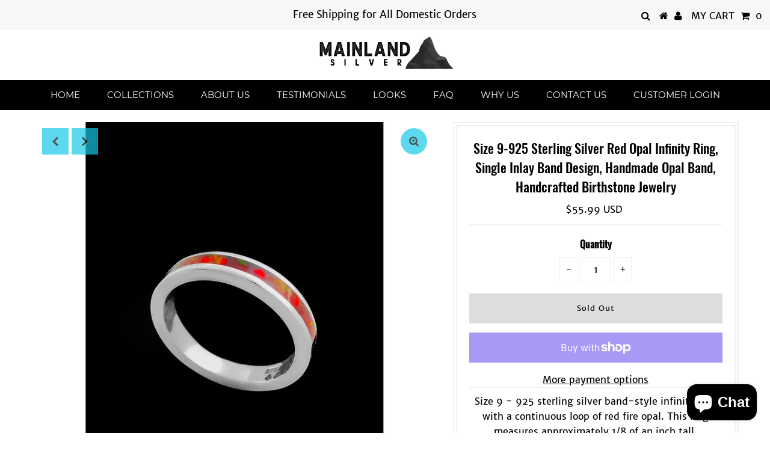

--- FILE ---
content_type: text/html; charset=utf-8
request_url: https://mainlandsilver.com/products/size-9-925-sterling-silver-red-opal-infinity-ring-single-inlay-band-design-handmade-opal-band-handcrafted-birthstone-jewelry
body_size: 26889
content:
<!DOCTYPE html>
<!--[if lt IE 7 ]><html class="ie ie6" lang="en"> <![endif]-->
<!--[if IE 7 ]><html class="ie ie7" lang="en"> <![endif]-->
<!--[if IE 8 ]><html class="ie ie8" lang="en"> <![endif]-->
<!--[if (gte IE 9)|!(IE)]><!--><html lang="en" class="no-js"> <!--<![endif]-->
<head>
<!-- Added by AVADA SEO Suite -->















<meta name="twitter:image" content="http://mainlandsilver.com/cdn/shop/files/medium_cfbd82ae-1847-4845-a72d-7444b4bbffeb.jpg?v=1751497137">
    




<!-- Added by AVADA SEO Suite: Product Structured Data -->
<script type="application/ld+json">{
"@context": "https://schema.org/",
"@type": "Product",
"@id": "https:\/\/mainlandsilver.com\/products\/size-9-925-sterling-silver-red-opal-infinity-ring-single-inlay-band-design-handmade-opal-band-handcrafted-birthstone-jewelry",
"name": "Size 9-925 Sterling Silver Red Opal Infinity Ring, Single Inlay Band Design, Handmade Opal Band, Handcrafted Birthstone Jewelry",
"description": "Size 9 - 925 sterling silver band-style infinity ring with a continuous loop of red fire opal. This ring measures approximately 1/8 of an inch tall.Red Opal, Fire Opal, Sterling Silver, Ring, Jewelry, Infinity, Anniversary, Engagement, Wedding",
"brand": {
  "@type": "Brand",
  "name": "Mainland Silver"
},
"offers": {
  "@type": "Offer",
  "price": "55.99",
  "priceCurrency": "USD",
  "itemCondition": "https://schema.org/NewCondition",
  "availability": "https://schema.org/OutOfStock",
  "url": "https://mainlandsilver.com/products/size-9-925-sterling-silver-red-opal-infinity-ring-single-inlay-band-design-handmade-opal-band-handcrafted-birthstone-jewelry"
},
"image": [
  "https://mainlandsilver.com/cdn/shop/files/medium_cfbd82ae-1847-4845-a72d-7444b4bbffeb.jpg?v=1751497137",
  "https://mainlandsilver.com/cdn/shop/files/medium_103df384-50d4-4b3c-9963-42ed7422fe5d.jpg?v=1751497137",
  "https://mainlandsilver.com/cdn/shop/files/medium_b06623ce-5c58-4508-8400-01e4c28c595c.jpg?v=1751497137",
  "https://mainlandsilver.com/cdn/shop/files/medium_ff0eca5c-f465-4349-9753-8c6371aa53fa.jpg?v=1751497137",
  "https://mainlandsilver.com/cdn/shop/files/medium_48d02797-9f19-44a8-b808-308c99eeba8f.jpg?v=1751497137",
  "https://mainlandsilver.com/cdn/shop/files/medium_e871f240-460d-452f-b4d0-a8b1345713c2.jpg?v=1751497137",
  "https://mainlandsilver.com/cdn/shop/files/medium_8332005f-2b40-4e43-a343-782e01fb7e2c.jpg?v=1751497137"
],
"releaseDate": "2024-03-31 11:22:40 -0500",
"sku": "R730R-09",
"mpn": "R730R-09"}</script>
<!-- /Added by AVADA SEO Suite --><!-- Added by AVADA SEO Suite: Breadcrumb Structured Data  -->
<script type="application/ld+json">{
  "@context": "https://schema.org",
  "@type": "BreadcrumbList",
  "itemListElement": [{
    "@type": "ListItem",
    "position": 1,
    "name": "Home",
    "item": "https://mainlandsilver.com"
  }, {
    "@type": "ListItem",
    "position": 2,
    "name": "Size 9-925 Sterling Silver Red Opal Infinity Ring, Single Inlay Band Design, Handmade Opal Band, Handcrafted Birthstone Jewelry",
    "item": "https://mainlandsilver.com/products/size-9-925-sterling-silver-red-opal-infinity-ring-single-inlay-band-design-handmade-opal-band-handcrafted-birthstone-jewelry"
  }]
}
</script>
<!-- Added by AVADA SEO Suite -->


<!-- /Added by AVADA SEO Suite -->
  <link rel="stylesheet" href="https://obscure-escarpment-2240.herokuapp.com/stylesheets/bcpo-front.css">
  <script>var bcpo_product={"id":7973378097302,"title":"Size 9-925 Sterling Silver Red Opal Infinity Ring, Single Inlay Band Design, Handmade Opal Band, Handcrafted Birthstone Jewelry","handle":"size-9-925-sterling-silver-red-opal-infinity-ring-single-inlay-band-design-handmade-opal-band-handcrafted-birthstone-jewelry","description":"Size 9 - 925 sterling silver band-style infinity ring with a continuous loop of red fire opal. This ring measures approximately 1\/8 of an inch tall.\n\u003cbr\u003e\n\u003cbr\u003e\u003cul\u003e\n\u003cli\u003eRed Opal, Fire Opal, Sterling Silver, Ring, Jewelry, Infinity, Anniversary, Engagement, Wedding\u003c\/li\u003e\n\u003c\/ul\u003e","published_at":"2024-03-31T11:22:40-05:00","created_at":"2024-03-31T11:22:40-05:00","vendor":"Mainland Silver","type":"Guild Product","tags":[],"price":5599,"price_min":5599,"price_max":5599,"available":false,"price_varies":false,"compare_at_price":null,"compare_at_price_min":0,"compare_at_price_max":0,"compare_at_price_varies":false,"variants":[{"id":43294248829078,"title":"Default Title","option1":"Default Title","option2":null,"option3":null,"sku":"R730R-09","requires_shipping":true,"taxable":true,"featured_image":null,"available":false,"name":"Size 9-925 Sterling Silver Red Opal Infinity Ring, Single Inlay Band Design, Handmade Opal Band, Handcrafted Birthstone Jewelry","public_title":null,"options":["Default Title"],"price":5599,"weight":0,"compare_at_price":null,"inventory_management":"shopify","barcode":null,"requires_selling_plan":false,"selling_plan_allocations":[]}],"images":["\/\/mainlandsilver.com\/cdn\/shop\/files\/medium_cfbd82ae-1847-4845-a72d-7444b4bbffeb.jpg?v=1751497137","\/\/mainlandsilver.com\/cdn\/shop\/files\/medium_103df384-50d4-4b3c-9963-42ed7422fe5d.jpg?v=1751497137","\/\/mainlandsilver.com\/cdn\/shop\/files\/medium_b06623ce-5c58-4508-8400-01e4c28c595c.jpg?v=1751497137","\/\/mainlandsilver.com\/cdn\/shop\/files\/medium_ff0eca5c-f465-4349-9753-8c6371aa53fa.jpg?v=1751497137","\/\/mainlandsilver.com\/cdn\/shop\/files\/medium_48d02797-9f19-44a8-b808-308c99eeba8f.jpg?v=1751497137","\/\/mainlandsilver.com\/cdn\/shop\/files\/medium_e871f240-460d-452f-b4d0-a8b1345713c2.jpg?v=1751497137","\/\/mainlandsilver.com\/cdn\/shop\/files\/medium_8332005f-2b40-4e43-a343-782e01fb7e2c.jpg?v=1751497137"],"featured_image":"\/\/mainlandsilver.com\/cdn\/shop\/files\/medium_cfbd82ae-1847-4845-a72d-7444b4bbffeb.jpg?v=1751497137","options":["Title"],"media":[{"alt":null,"id":29717400060054,"position":1,"preview_image":{"aspect_ratio":1.0,"height":1500,"width":1500,"src":"\/\/mainlandsilver.com\/cdn\/shop\/files\/medium_cfbd82ae-1847-4845-a72d-7444b4bbffeb.jpg?v=1751497137"},"aspect_ratio":1.0,"height":1500,"media_type":"image","src":"\/\/mainlandsilver.com\/cdn\/shop\/files\/medium_cfbd82ae-1847-4845-a72d-7444b4bbffeb.jpg?v=1751497137","width":1500},{"alt":null,"id":29717400092822,"position":2,"preview_image":{"aspect_ratio":1.0,"height":1500,"width":1500,"src":"\/\/mainlandsilver.com\/cdn\/shop\/files\/medium_103df384-50d4-4b3c-9963-42ed7422fe5d.jpg?v=1751497137"},"aspect_ratio":1.0,"height":1500,"media_type":"image","src":"\/\/mainlandsilver.com\/cdn\/shop\/files\/medium_103df384-50d4-4b3c-9963-42ed7422fe5d.jpg?v=1751497137","width":1500},{"alt":null,"id":29717400125590,"position":3,"preview_image":{"aspect_ratio":1.0,"height":1500,"width":1500,"src":"\/\/mainlandsilver.com\/cdn\/shop\/files\/medium_b06623ce-5c58-4508-8400-01e4c28c595c.jpg?v=1751497137"},"aspect_ratio":1.0,"height":1500,"media_type":"image","src":"\/\/mainlandsilver.com\/cdn\/shop\/files\/medium_b06623ce-5c58-4508-8400-01e4c28c595c.jpg?v=1751497137","width":1500},{"alt":null,"id":29717400158358,"position":4,"preview_image":{"aspect_ratio":1.0,"height":1500,"width":1500,"src":"\/\/mainlandsilver.com\/cdn\/shop\/files\/medium_ff0eca5c-f465-4349-9753-8c6371aa53fa.jpg?v=1751497137"},"aspect_ratio":1.0,"height":1500,"media_type":"image","src":"\/\/mainlandsilver.com\/cdn\/shop\/files\/medium_ff0eca5c-f465-4349-9753-8c6371aa53fa.jpg?v=1751497137","width":1500},{"alt":null,"id":29717400191126,"position":5,"preview_image":{"aspect_ratio":1.0,"height":1500,"width":1500,"src":"\/\/mainlandsilver.com\/cdn\/shop\/files\/medium_48d02797-9f19-44a8-b808-308c99eeba8f.jpg?v=1751497137"},"aspect_ratio":1.0,"height":1500,"media_type":"image","src":"\/\/mainlandsilver.com\/cdn\/shop\/files\/medium_48d02797-9f19-44a8-b808-308c99eeba8f.jpg?v=1751497137","width":1500},{"alt":null,"id":29717400223894,"position":6,"preview_image":{"aspect_ratio":1.0,"height":1500,"width":1500,"src":"\/\/mainlandsilver.com\/cdn\/shop\/files\/medium_e871f240-460d-452f-b4d0-a8b1345713c2.jpg?v=1751497137"},"aspect_ratio":1.0,"height":1500,"media_type":"image","src":"\/\/mainlandsilver.com\/cdn\/shop\/files\/medium_e871f240-460d-452f-b4d0-a8b1345713c2.jpg?v=1751497137","width":1500},{"alt":null,"id":29717400256662,"position":7,"preview_image":{"aspect_ratio":1.0,"height":1000,"width":1000,"src":"\/\/mainlandsilver.com\/cdn\/shop\/files\/medium_8332005f-2b40-4e43-a343-782e01fb7e2c.jpg?v=1751497137"},"aspect_ratio":1.0,"height":1000,"media_type":"image","src":"\/\/mainlandsilver.com\/cdn\/shop\/files\/medium_8332005f-2b40-4e43-a343-782e01fb7e2c.jpg?v=1751497137","width":1000}],"requires_selling_plan":false,"selling_plan_groups":[],"content":"Size 9 - 925 sterling silver band-style infinity ring with a continuous loop of red fire opal. This ring measures approximately 1\/8 of an inch tall.\n\u003cbr\u003e\n\u003cbr\u003e\u003cul\u003e\n\u003cli\u003eRed Opal, Fire Opal, Sterling Silver, Ring, Jewelry, Infinity, Anniversary, Engagement, Wedding\u003c\/li\u003e\n\u003c\/ul\u003e"};  var bcpo_settings={"fallback":"dropdown","auto_select":"on","load_main_image":"on","border_style":"round","tooltips":"show","sold_out_style":"transparent","theme":"light","jumbo_colors":"medium","jumbo_images":"medium","circle_swatches":"","inventory_style":"amazon","override_ajax":"on","add_price_addons":"off","money_format2":"<span class=money>${{amount}} USD</span>","money_format_without_currency":"<span class=money>${{amount}}</span>","show_currency":"off","global_auto_image_options":"","global_color_options":"","global_colors":[{"key":"","value":"ecf42f"}],"shop_currency":"USD"};var inventory_quantity = [];inventory_quantity.push(0);if(bcpo_product) { for (var i = 0; i < bcpo_product.variants.length; i += 1) { bcpo_product.variants[i].inventory_quantity = inventory_quantity[i]; }}window.bcpo = window.bcpo || {}; bcpo.cart = {"note":null,"attributes":{},"original_total_price":0,"total_price":0,"total_discount":0,"total_weight":0.0,"item_count":0,"items":[],"requires_shipping":false,"currency":"USD","items_subtotal_price":0,"cart_level_discount_applications":[],"checkout_charge_amount":0}; bcpo.ogFormData = FormData;</script>

    
  <meta charset="utf-8" />
  

<meta property="og:type" content="product">
<meta property="og:title" content="Size 9-925 Sterling Silver Red Opal Infinity Ring, Single Inlay Band Design, Handmade Opal Band, Handcrafted Birthstone Jewelry">
<meta property="og:url" content="https://mainlandsilver.com/products/size-9-925-sterling-silver-red-opal-infinity-ring-single-inlay-band-design-handmade-opal-band-handcrafted-birthstone-jewelry">
<meta property="og:description" content="Size 9 - 925 sterling silver band-style infinity ring with a continuous loop of red fire opal. This ring measures approximately 1/8 of an inch tall.


Red Opal, Fire Opal, Sterling Silver, Ring, Jewelry, Infinity, Anniversary, Engagement, Wedding
">

<meta property="og:image" content="http://mainlandsilver.com/cdn/shop/files/medium_cfbd82ae-1847-4845-a72d-7444b4bbffeb_grande.jpg?v=1751497137">
<meta property="og:image:secure_url" content="https://mainlandsilver.com/cdn/shop/files/medium_cfbd82ae-1847-4845-a72d-7444b4bbffeb_grande.jpg?v=1751497137">

<meta property="og:image" content="http://mainlandsilver.com/cdn/shop/files/medium_103df384-50d4-4b3c-9963-42ed7422fe5d_grande.jpg?v=1751497137">
<meta property="og:image:secure_url" content="https://mainlandsilver.com/cdn/shop/files/medium_103df384-50d4-4b3c-9963-42ed7422fe5d_grande.jpg?v=1751497137">

<meta property="og:image" content="http://mainlandsilver.com/cdn/shop/files/medium_b06623ce-5c58-4508-8400-01e4c28c595c_grande.jpg?v=1751497137">
<meta property="og:image:secure_url" content="https://mainlandsilver.com/cdn/shop/files/medium_b06623ce-5c58-4508-8400-01e4c28c595c_grande.jpg?v=1751497137">

<meta property="og:price:amount" content="55.99">
<meta property="og:price:currency" content="USD">

<meta property="og:site_name" content="Mainland Silver">



<meta name="twitter:card" content="summary">


<meta name="twitter:site" content="@">


<meta name="twitter:title" content="Size 9-925 Sterling Silver Red Opal Infinity Ring, Single Inlay Band Design, Handmade Opal Band, Handcrafted Birthstone Jewelry">
<meta name="twitter:description" content="Size 9 - 925 sterling silver band-style infinity ring with a continuous loop of red fire opal. This ring measures approximately 1/8 of an inch tall.


Red Opal, Fire Opal, Sterling Silver, Ring, Jewel">
<meta name="twitter:image" content="https://mainlandsilver.com/cdn/shop/files/medium_cfbd82ae-1847-4845-a72d-7444b4bbffeb_large.jpg?v=1751497137">
<meta name="twitter:image:width" content="480">
<meta name="twitter:image:height" content="480">


  <!-- Basic Page Needs
================================================== -->

  <title>
    Size 9-925 Sterling Silver Red Opal Infinity Ring, Single Inlay Band Design, Handmade Opal Band, Handcrafted Birthstone Jewelry available at Mainland Silver!
  </title>
  
  <meta name="description" content="Our Size 9-925 Sterling Silver Red Opal Infinity Ring, Single Inlay Band Design, Handmade Opal Band, Handcrafted Birthstone Jewelry is handcrafted in the United States. We offer fully customizable Soutwestern style Sterling Silver Jewelry. You can choose the inlay or finish for your Size 9-925 Sterling Silver Red Opal Infinity Ring, Single Inlay Band Design, Handmade Opal Band, Handcrafted Birthstone Jewelry today." />
  
  <link rel="canonical" href="https://mainlandsilver.com/products/size-9-925-sterling-silver-red-opal-infinity-ring-single-inlay-band-design-handmade-opal-band-handcrafted-birthstone-jewelry" />

  <!-- CSS
================================================== -->

  <link href="//mainlandsilver.com/cdn/shop/t/2/assets/stylesheet.css?v=172038562027405361651698518924" rel="stylesheet" type="text/css" media="all" />
  <link href="//mainlandsilver.com/cdn/shop/t/2/assets/queries.css?v=176807041988240904411597852804" rel="stylesheet" type="text/css" media="all" />

  <!-- JS
================================================== -->

  <script src="//ajax.googleapis.com/ajax/libs/jquery/2.2.3/jquery.min.js" type="text/javascript"></script>
  <script src="//mainlandsilver.com/cdn/shop/t/2/assets/eventemitter3.min.js?v=27939738353326123541597852784" type="text/javascript"></script>

  <script src="//mainlandsilver.com/cdn/shop/t/2/assets/theme.js?v=4847293222197405171698518924" type="text/javascript"></script>
  <script src="//mainlandsilver.com/cdn/shopifycloud/storefront/assets/themes_support/option_selection-b017cd28.js" type="text/javascript"></script>

  <!--[if lt IE 9]>
<script src="//html5shim.googlecode.com/svn/trunk/html5.js"></script>
<![endif]-->

  <meta name="viewport" content="width=device-width, initial-scale=1, maximum-scale=1">

  
    <link rel="shortcut icon" href="//mainlandsilver.com/cdn/shop/files/MAINLAND_SILVER_LOGO_32x32.jpg?v=1614295235" type="image/png" />
  

  
  <script>window.performance && window.performance.mark && window.performance.mark('shopify.content_for_header.start');</script><meta name="facebook-domain-verification" content="8ndikkzvv2ouwneltf1ow608e8dbih">
<meta name="facebook-domain-verification" content="2jnea0towcpb8ot8hhki91mu57vxc9">
<meta id="shopify-digital-wallet" name="shopify-digital-wallet" content="/45097746582/digital_wallets/dialog">
<meta name="shopify-checkout-api-token" content="7007eb331c8fdfe41af79119c188199f">
<meta id="in-context-paypal-metadata" data-shop-id="45097746582" data-venmo-supported="false" data-environment="production" data-locale="en_US" data-paypal-v4="true" data-currency="USD">
<link rel="alternate" type="application/json+oembed" href="https://mainlandsilver.com/products/size-9-925-sterling-silver-red-opal-infinity-ring-single-inlay-band-design-handmade-opal-band-handcrafted-birthstone-jewelry.oembed">
<script async="async" src="/checkouts/internal/preloads.js?locale=en-US"></script>
<link rel="preconnect" href="https://shop.app" crossorigin="anonymous">
<script async="async" src="https://shop.app/checkouts/internal/preloads.js?locale=en-US&shop_id=45097746582" crossorigin="anonymous"></script>
<script id="apple-pay-shop-capabilities" type="application/json">{"shopId":45097746582,"countryCode":"US","currencyCode":"USD","merchantCapabilities":["supports3DS"],"merchantId":"gid:\/\/shopify\/Shop\/45097746582","merchantName":"Mainland Silver","requiredBillingContactFields":["postalAddress","email"],"requiredShippingContactFields":["postalAddress","email"],"shippingType":"shipping","supportedNetworks":["visa","masterCard","amex","discover","elo","jcb"],"total":{"type":"pending","label":"Mainland Silver","amount":"1.00"},"shopifyPaymentsEnabled":true,"supportsSubscriptions":true}</script>
<script id="shopify-features" type="application/json">{"accessToken":"7007eb331c8fdfe41af79119c188199f","betas":["rich-media-storefront-analytics"],"domain":"mainlandsilver.com","predictiveSearch":true,"shopId":45097746582,"locale":"en"}</script>
<script>var Shopify = Shopify || {};
Shopify.shop = "mainland-silver.myshopify.com";
Shopify.locale = "en";
Shopify.currency = {"active":"USD","rate":"1.0"};
Shopify.country = "US";
Shopify.theme = {"name":"Testament","id":109027524758,"schema_name":"Testament","schema_version":"7.2.2","theme_store_id":623,"role":"main"};
Shopify.theme.handle = "null";
Shopify.theme.style = {"id":null,"handle":null};
Shopify.cdnHost = "mainlandsilver.com/cdn";
Shopify.routes = Shopify.routes || {};
Shopify.routes.root = "/";</script>
<script type="module">!function(o){(o.Shopify=o.Shopify||{}).modules=!0}(window);</script>
<script>!function(o){function n(){var o=[];function n(){o.push(Array.prototype.slice.apply(arguments))}return n.q=o,n}var t=o.Shopify=o.Shopify||{};t.loadFeatures=n(),t.autoloadFeatures=n()}(window);</script>
<script>
  window.ShopifyPay = window.ShopifyPay || {};
  window.ShopifyPay.apiHost = "shop.app\/pay";
  window.ShopifyPay.redirectState = null;
</script>
<script id="shop-js-analytics" type="application/json">{"pageType":"product"}</script>
<script defer="defer" async type="module" src="//mainlandsilver.com/cdn/shopifycloud/shop-js/modules/v2/client.init-shop-cart-sync_BT-GjEfc.en.esm.js"></script>
<script defer="defer" async type="module" src="//mainlandsilver.com/cdn/shopifycloud/shop-js/modules/v2/chunk.common_D58fp_Oc.esm.js"></script>
<script defer="defer" async type="module" src="//mainlandsilver.com/cdn/shopifycloud/shop-js/modules/v2/chunk.modal_xMitdFEc.esm.js"></script>
<script type="module">
  await import("//mainlandsilver.com/cdn/shopifycloud/shop-js/modules/v2/client.init-shop-cart-sync_BT-GjEfc.en.esm.js");
await import("//mainlandsilver.com/cdn/shopifycloud/shop-js/modules/v2/chunk.common_D58fp_Oc.esm.js");
await import("//mainlandsilver.com/cdn/shopifycloud/shop-js/modules/v2/chunk.modal_xMitdFEc.esm.js");

  window.Shopify.SignInWithShop?.initShopCartSync?.({"fedCMEnabled":true,"windoidEnabled":true});

</script>
<script>
  window.Shopify = window.Shopify || {};
  if (!window.Shopify.featureAssets) window.Shopify.featureAssets = {};
  window.Shopify.featureAssets['shop-js'] = {"shop-cart-sync":["modules/v2/client.shop-cart-sync_DZOKe7Ll.en.esm.js","modules/v2/chunk.common_D58fp_Oc.esm.js","modules/v2/chunk.modal_xMitdFEc.esm.js"],"init-fed-cm":["modules/v2/client.init-fed-cm_B6oLuCjv.en.esm.js","modules/v2/chunk.common_D58fp_Oc.esm.js","modules/v2/chunk.modal_xMitdFEc.esm.js"],"shop-cash-offers":["modules/v2/client.shop-cash-offers_D2sdYoxE.en.esm.js","modules/v2/chunk.common_D58fp_Oc.esm.js","modules/v2/chunk.modal_xMitdFEc.esm.js"],"shop-login-button":["modules/v2/client.shop-login-button_QeVjl5Y3.en.esm.js","modules/v2/chunk.common_D58fp_Oc.esm.js","modules/v2/chunk.modal_xMitdFEc.esm.js"],"pay-button":["modules/v2/client.pay-button_DXTOsIq6.en.esm.js","modules/v2/chunk.common_D58fp_Oc.esm.js","modules/v2/chunk.modal_xMitdFEc.esm.js"],"shop-button":["modules/v2/client.shop-button_DQZHx9pm.en.esm.js","modules/v2/chunk.common_D58fp_Oc.esm.js","modules/v2/chunk.modal_xMitdFEc.esm.js"],"avatar":["modules/v2/client.avatar_BTnouDA3.en.esm.js"],"init-windoid":["modules/v2/client.init-windoid_CR1B-cfM.en.esm.js","modules/v2/chunk.common_D58fp_Oc.esm.js","modules/v2/chunk.modal_xMitdFEc.esm.js"],"init-shop-for-new-customer-accounts":["modules/v2/client.init-shop-for-new-customer-accounts_C_vY_xzh.en.esm.js","modules/v2/client.shop-login-button_QeVjl5Y3.en.esm.js","modules/v2/chunk.common_D58fp_Oc.esm.js","modules/v2/chunk.modal_xMitdFEc.esm.js"],"init-shop-email-lookup-coordinator":["modules/v2/client.init-shop-email-lookup-coordinator_BI7n9ZSv.en.esm.js","modules/v2/chunk.common_D58fp_Oc.esm.js","modules/v2/chunk.modal_xMitdFEc.esm.js"],"init-shop-cart-sync":["modules/v2/client.init-shop-cart-sync_BT-GjEfc.en.esm.js","modules/v2/chunk.common_D58fp_Oc.esm.js","modules/v2/chunk.modal_xMitdFEc.esm.js"],"shop-toast-manager":["modules/v2/client.shop-toast-manager_DiYdP3xc.en.esm.js","modules/v2/chunk.common_D58fp_Oc.esm.js","modules/v2/chunk.modal_xMitdFEc.esm.js"],"init-customer-accounts":["modules/v2/client.init-customer-accounts_D9ZNqS-Q.en.esm.js","modules/v2/client.shop-login-button_QeVjl5Y3.en.esm.js","modules/v2/chunk.common_D58fp_Oc.esm.js","modules/v2/chunk.modal_xMitdFEc.esm.js"],"init-customer-accounts-sign-up":["modules/v2/client.init-customer-accounts-sign-up_iGw4briv.en.esm.js","modules/v2/client.shop-login-button_QeVjl5Y3.en.esm.js","modules/v2/chunk.common_D58fp_Oc.esm.js","modules/v2/chunk.modal_xMitdFEc.esm.js"],"shop-follow-button":["modules/v2/client.shop-follow-button_CqMgW2wH.en.esm.js","modules/v2/chunk.common_D58fp_Oc.esm.js","modules/v2/chunk.modal_xMitdFEc.esm.js"],"checkout-modal":["modules/v2/client.checkout-modal_xHeaAweL.en.esm.js","modules/v2/chunk.common_D58fp_Oc.esm.js","modules/v2/chunk.modal_xMitdFEc.esm.js"],"shop-login":["modules/v2/client.shop-login_D91U-Q7h.en.esm.js","modules/v2/chunk.common_D58fp_Oc.esm.js","modules/v2/chunk.modal_xMitdFEc.esm.js"],"lead-capture":["modules/v2/client.lead-capture_BJmE1dJe.en.esm.js","modules/v2/chunk.common_D58fp_Oc.esm.js","modules/v2/chunk.modal_xMitdFEc.esm.js"],"payment-terms":["modules/v2/client.payment-terms_Ci9AEqFq.en.esm.js","modules/v2/chunk.common_D58fp_Oc.esm.js","modules/v2/chunk.modal_xMitdFEc.esm.js"]};
</script>
<script>(function() {
  var isLoaded = false;
  function asyncLoad() {
    if (isLoaded) return;
    isLoaded = true;
    var urls = ["https:\/\/shopifyapp.rontar.com\/ScriptTags\/onlinestore.js?advId=32735\u0026audienceId=b5918e13-424c-46be-9ac4-4c52a1c2f96a\u0026priceId=12975\u0026shop=mainland-silver.myshopify.com","https:\/\/seo.apps.avada.io\/avada-seo-installed.js?shop=mainland-silver.myshopify.com","https:\/\/trustbadge.shopclimb.com\/files\/js\/dist\/trustbadge.min.js?shop=mainland-silver.myshopify.com"];
    for (var i = 0; i < urls.length; i++) {
      var s = document.createElement('script');
      s.type = 'text/javascript';
      s.async = true;
      s.src = urls[i];
      var x = document.getElementsByTagName('script')[0];
      x.parentNode.insertBefore(s, x);
    }
  };
  if(window.attachEvent) {
    window.attachEvent('onload', asyncLoad);
  } else {
    window.addEventListener('load', asyncLoad, false);
  }
})();</script>
<script id="__st">var __st={"a":45097746582,"offset":-21600,"reqid":"ec51fc04-3b90-46be-b02b-18b73fb26626-1769058129","pageurl":"mainlandsilver.com\/products\/size-9-925-sterling-silver-red-opal-infinity-ring-single-inlay-band-design-handmade-opal-band-handcrafted-birthstone-jewelry","u":"9d8026fc535b","p":"product","rtyp":"product","rid":7973378097302};</script>
<script>window.ShopifyPaypalV4VisibilityTracking = true;</script>
<script id="captcha-bootstrap">!function(){'use strict';const t='contact',e='account',n='new_comment',o=[[t,t],['blogs',n],['comments',n],[t,'customer']],c=[[e,'customer_login'],[e,'guest_login'],[e,'recover_customer_password'],[e,'create_customer']],r=t=>t.map((([t,e])=>`form[action*='/${t}']:not([data-nocaptcha='true']) input[name='form_type'][value='${e}']`)).join(','),a=t=>()=>t?[...document.querySelectorAll(t)].map((t=>t.form)):[];function s(){const t=[...o],e=r(t);return a(e)}const i='password',u='form_key',d=['recaptcha-v3-token','g-recaptcha-response','h-captcha-response',i],f=()=>{try{return window.sessionStorage}catch{return}},m='__shopify_v',_=t=>t.elements[u];function p(t,e,n=!1){try{const o=window.sessionStorage,c=JSON.parse(o.getItem(e)),{data:r}=function(t){const{data:e,action:n}=t;return t[m]||n?{data:e,action:n}:{data:t,action:n}}(c);for(const[e,n]of Object.entries(r))t.elements[e]&&(t.elements[e].value=n);n&&o.removeItem(e)}catch(o){console.error('form repopulation failed',{error:o})}}const l='form_type',E='cptcha';function T(t){t.dataset[E]=!0}const w=window,h=w.document,L='Shopify',v='ce_forms',y='captcha';let A=!1;((t,e)=>{const n=(g='f06e6c50-85a8-45c8-87d0-21a2b65856fe',I='https://cdn.shopify.com/shopifycloud/storefront-forms-hcaptcha/ce_storefront_forms_captcha_hcaptcha.v1.5.2.iife.js',D={infoText:'Protected by hCaptcha',privacyText:'Privacy',termsText:'Terms'},(t,e,n)=>{const o=w[L][v],c=o.bindForm;if(c)return c(t,g,e,D).then(n);var r;o.q.push([[t,g,e,D],n]),r=I,A||(h.body.append(Object.assign(h.createElement('script'),{id:'captcha-provider',async:!0,src:r})),A=!0)});var g,I,D;w[L]=w[L]||{},w[L][v]=w[L][v]||{},w[L][v].q=[],w[L][y]=w[L][y]||{},w[L][y].protect=function(t,e){n(t,void 0,e),T(t)},Object.freeze(w[L][y]),function(t,e,n,w,h,L){const[v,y,A,g]=function(t,e,n){const i=e?o:[],u=t?c:[],d=[...i,...u],f=r(d),m=r(i),_=r(d.filter((([t,e])=>n.includes(e))));return[a(f),a(m),a(_),s()]}(w,h,L),I=t=>{const e=t.target;return e instanceof HTMLFormElement?e:e&&e.form},D=t=>v().includes(t);t.addEventListener('submit',(t=>{const e=I(t);if(!e)return;const n=D(e)&&!e.dataset.hcaptchaBound&&!e.dataset.recaptchaBound,o=_(e),c=g().includes(e)&&(!o||!o.value);(n||c)&&t.preventDefault(),c&&!n&&(function(t){try{if(!f())return;!function(t){const e=f();if(!e)return;const n=_(t);if(!n)return;const o=n.value;o&&e.removeItem(o)}(t);const e=Array.from(Array(32),(()=>Math.random().toString(36)[2])).join('');!function(t,e){_(t)||t.append(Object.assign(document.createElement('input'),{type:'hidden',name:u})),t.elements[u].value=e}(t,e),function(t,e){const n=f();if(!n)return;const o=[...t.querySelectorAll(`input[type='${i}']`)].map((({name:t})=>t)),c=[...d,...o],r={};for(const[a,s]of new FormData(t).entries())c.includes(a)||(r[a]=s);n.setItem(e,JSON.stringify({[m]:1,action:t.action,data:r}))}(t,e)}catch(e){console.error('failed to persist form',e)}}(e),e.submit())}));const S=(t,e)=>{t&&!t.dataset[E]&&(n(t,e.some((e=>e===t))),T(t))};for(const o of['focusin','change'])t.addEventListener(o,(t=>{const e=I(t);D(e)&&S(e,y())}));const B=e.get('form_key'),M=e.get(l),P=B&&M;t.addEventListener('DOMContentLoaded',(()=>{const t=y();if(P)for(const e of t)e.elements[l].value===M&&p(e,B);[...new Set([...A(),...v().filter((t=>'true'===t.dataset.shopifyCaptcha))])].forEach((e=>S(e,t)))}))}(h,new URLSearchParams(w.location.search),n,t,e,['guest_login'])})(!0,!0)}();</script>
<script integrity="sha256-4kQ18oKyAcykRKYeNunJcIwy7WH5gtpwJnB7kiuLZ1E=" data-source-attribution="shopify.loadfeatures" defer="defer" src="//mainlandsilver.com/cdn/shopifycloud/storefront/assets/storefront/load_feature-a0a9edcb.js" crossorigin="anonymous"></script>
<script crossorigin="anonymous" defer="defer" src="//mainlandsilver.com/cdn/shopifycloud/storefront/assets/shopify_pay/storefront-65b4c6d7.js?v=20250812"></script>
<script data-source-attribution="shopify.dynamic_checkout.dynamic.init">var Shopify=Shopify||{};Shopify.PaymentButton=Shopify.PaymentButton||{isStorefrontPortableWallets:!0,init:function(){window.Shopify.PaymentButton.init=function(){};var t=document.createElement("script");t.src="https://mainlandsilver.com/cdn/shopifycloud/portable-wallets/latest/portable-wallets.en.js",t.type="module",document.head.appendChild(t)}};
</script>
<script data-source-attribution="shopify.dynamic_checkout.buyer_consent">
  function portableWalletsHideBuyerConsent(e){var t=document.getElementById("shopify-buyer-consent"),n=document.getElementById("shopify-subscription-policy-button");t&&n&&(t.classList.add("hidden"),t.setAttribute("aria-hidden","true"),n.removeEventListener("click",e))}function portableWalletsShowBuyerConsent(e){var t=document.getElementById("shopify-buyer-consent"),n=document.getElementById("shopify-subscription-policy-button");t&&n&&(t.classList.remove("hidden"),t.removeAttribute("aria-hidden"),n.addEventListener("click",e))}window.Shopify?.PaymentButton&&(window.Shopify.PaymentButton.hideBuyerConsent=portableWalletsHideBuyerConsent,window.Shopify.PaymentButton.showBuyerConsent=portableWalletsShowBuyerConsent);
</script>
<script>
  function portableWalletsCleanup(e){e&&e.src&&console.error("Failed to load portable wallets script "+e.src);var t=document.querySelectorAll("shopify-accelerated-checkout .shopify-payment-button__skeleton, shopify-accelerated-checkout-cart .wallet-cart-button__skeleton"),e=document.getElementById("shopify-buyer-consent");for(let e=0;e<t.length;e++)t[e].remove();e&&e.remove()}function portableWalletsNotLoadedAsModule(e){e instanceof ErrorEvent&&"string"==typeof e.message&&e.message.includes("import.meta")&&"string"==typeof e.filename&&e.filename.includes("portable-wallets")&&(window.removeEventListener("error",portableWalletsNotLoadedAsModule),window.Shopify.PaymentButton.failedToLoad=e,"loading"===document.readyState?document.addEventListener("DOMContentLoaded",window.Shopify.PaymentButton.init):window.Shopify.PaymentButton.init())}window.addEventListener("error",portableWalletsNotLoadedAsModule);
</script>

<script type="module" src="https://mainlandsilver.com/cdn/shopifycloud/portable-wallets/latest/portable-wallets.en.js" onError="portableWalletsCleanup(this)" crossorigin="anonymous"></script>
<script nomodule>
  document.addEventListener("DOMContentLoaded", portableWalletsCleanup);
</script>

<link id="shopify-accelerated-checkout-styles" rel="stylesheet" media="screen" href="https://mainlandsilver.com/cdn/shopifycloud/portable-wallets/latest/accelerated-checkout-backwards-compat.css" crossorigin="anonymous">
<style id="shopify-accelerated-checkout-cart">
        #shopify-buyer-consent {
  margin-top: 1em;
  display: inline-block;
  width: 100%;
}

#shopify-buyer-consent.hidden {
  display: none;
}

#shopify-subscription-policy-button {
  background: none;
  border: none;
  padding: 0;
  text-decoration: underline;
  font-size: inherit;
  cursor: pointer;
}

#shopify-subscription-policy-button::before {
  box-shadow: none;
}

      </style>

<script>window.performance && window.performance.mark && window.performance.mark('shopify.content_for_header.end');</script>
  <script type="text/javascript">
    new WOW().init();
  </script>







<script>
  function KDStrikeoutSubtotal(subtotalSelector){
    var subTotalHtml = `$0.00 USD`.replace('"', '\"');
    var newTotalHtml = `$-0.10 USD`.replace('"', '\"');
    document.querySelector(subtotalSelector).innerHTML = "<del class='af_del_overwrite'>"+ subTotalHtml + "</del> " + newTotalHtml;
  }
</script>
<script src="https://cdn.shopify.com/extensions/e8878072-2f6b-4e89-8082-94b04320908d/inbox-1254/assets/inbox-chat-loader.js" type="text/javascript" defer="defer"></script>
<link href="https://monorail-edge.shopifysvc.com" rel="dns-prefetch">
<script>(function(){if ("sendBeacon" in navigator && "performance" in window) {try {var session_token_from_headers = performance.getEntriesByType('navigation')[0].serverTiming.find(x => x.name == '_s').description;} catch {var session_token_from_headers = undefined;}var session_cookie_matches = document.cookie.match(/_shopify_s=([^;]*)/);var session_token_from_cookie = session_cookie_matches && session_cookie_matches.length === 2 ? session_cookie_matches[1] : "";var session_token = session_token_from_headers || session_token_from_cookie || "";function handle_abandonment_event(e) {var entries = performance.getEntries().filter(function(entry) {return /monorail-edge.shopifysvc.com/.test(entry.name);});if (!window.abandonment_tracked && entries.length === 0) {window.abandonment_tracked = true;var currentMs = Date.now();var navigation_start = performance.timing.navigationStart;var payload = {shop_id: 45097746582,url: window.location.href,navigation_start,duration: currentMs - navigation_start,session_token,page_type: "product"};window.navigator.sendBeacon("https://monorail-edge.shopifysvc.com/v1/produce", JSON.stringify({schema_id: "online_store_buyer_site_abandonment/1.1",payload: payload,metadata: {event_created_at_ms: currentMs,event_sent_at_ms: currentMs}}));}}window.addEventListener('pagehide', handle_abandonment_event);}}());</script>
<script id="web-pixels-manager-setup">(function e(e,d,r,n,o){if(void 0===o&&(o={}),!Boolean(null===(a=null===(i=window.Shopify)||void 0===i?void 0:i.analytics)||void 0===a?void 0:a.replayQueue)){var i,a;window.Shopify=window.Shopify||{};var t=window.Shopify;t.analytics=t.analytics||{};var s=t.analytics;s.replayQueue=[],s.publish=function(e,d,r){return s.replayQueue.push([e,d,r]),!0};try{self.performance.mark("wpm:start")}catch(e){}var l=function(){var e={modern:/Edge?\/(1{2}[4-9]|1[2-9]\d|[2-9]\d{2}|\d{4,})\.\d+(\.\d+|)|Firefox\/(1{2}[4-9]|1[2-9]\d|[2-9]\d{2}|\d{4,})\.\d+(\.\d+|)|Chrom(ium|e)\/(9{2}|\d{3,})\.\d+(\.\d+|)|(Maci|X1{2}).+ Version\/(15\.\d+|(1[6-9]|[2-9]\d|\d{3,})\.\d+)([,.]\d+|)( \(\w+\)|)( Mobile\/\w+|) Safari\/|Chrome.+OPR\/(9{2}|\d{3,})\.\d+\.\d+|(CPU[ +]OS|iPhone[ +]OS|CPU[ +]iPhone|CPU IPhone OS|CPU iPad OS)[ +]+(15[._]\d+|(1[6-9]|[2-9]\d|\d{3,})[._]\d+)([._]\d+|)|Android:?[ /-](13[3-9]|1[4-9]\d|[2-9]\d{2}|\d{4,})(\.\d+|)(\.\d+|)|Android.+Firefox\/(13[5-9]|1[4-9]\d|[2-9]\d{2}|\d{4,})\.\d+(\.\d+|)|Android.+Chrom(ium|e)\/(13[3-9]|1[4-9]\d|[2-9]\d{2}|\d{4,})\.\d+(\.\d+|)|SamsungBrowser\/([2-9]\d|\d{3,})\.\d+/,legacy:/Edge?\/(1[6-9]|[2-9]\d|\d{3,})\.\d+(\.\d+|)|Firefox\/(5[4-9]|[6-9]\d|\d{3,})\.\d+(\.\d+|)|Chrom(ium|e)\/(5[1-9]|[6-9]\d|\d{3,})\.\d+(\.\d+|)([\d.]+$|.*Safari\/(?![\d.]+ Edge\/[\d.]+$))|(Maci|X1{2}).+ Version\/(10\.\d+|(1[1-9]|[2-9]\d|\d{3,})\.\d+)([,.]\d+|)( \(\w+\)|)( Mobile\/\w+|) Safari\/|Chrome.+OPR\/(3[89]|[4-9]\d|\d{3,})\.\d+\.\d+|(CPU[ +]OS|iPhone[ +]OS|CPU[ +]iPhone|CPU IPhone OS|CPU iPad OS)[ +]+(10[._]\d+|(1[1-9]|[2-9]\d|\d{3,})[._]\d+)([._]\d+|)|Android:?[ /-](13[3-9]|1[4-9]\d|[2-9]\d{2}|\d{4,})(\.\d+|)(\.\d+|)|Mobile Safari.+OPR\/([89]\d|\d{3,})\.\d+\.\d+|Android.+Firefox\/(13[5-9]|1[4-9]\d|[2-9]\d{2}|\d{4,})\.\d+(\.\d+|)|Android.+Chrom(ium|e)\/(13[3-9]|1[4-9]\d|[2-9]\d{2}|\d{4,})\.\d+(\.\d+|)|Android.+(UC? ?Browser|UCWEB|U3)[ /]?(15\.([5-9]|\d{2,})|(1[6-9]|[2-9]\d|\d{3,})\.\d+)\.\d+|SamsungBrowser\/(5\.\d+|([6-9]|\d{2,})\.\d+)|Android.+MQ{2}Browser\/(14(\.(9|\d{2,})|)|(1[5-9]|[2-9]\d|\d{3,})(\.\d+|))(\.\d+|)|K[Aa][Ii]OS\/(3\.\d+|([4-9]|\d{2,})\.\d+)(\.\d+|)/},d=e.modern,r=e.legacy,n=navigator.userAgent;return n.match(d)?"modern":n.match(r)?"legacy":"unknown"}(),u="modern"===l?"modern":"legacy",c=(null!=n?n:{modern:"",legacy:""})[u],f=function(e){return[e.baseUrl,"/wpm","/b",e.hashVersion,"modern"===e.buildTarget?"m":"l",".js"].join("")}({baseUrl:d,hashVersion:r,buildTarget:u}),m=function(e){var d=e.version,r=e.bundleTarget,n=e.surface,o=e.pageUrl,i=e.monorailEndpoint;return{emit:function(e){var a=e.status,t=e.errorMsg,s=(new Date).getTime(),l=JSON.stringify({metadata:{event_sent_at_ms:s},events:[{schema_id:"web_pixels_manager_load/3.1",payload:{version:d,bundle_target:r,page_url:o,status:a,surface:n,error_msg:t},metadata:{event_created_at_ms:s}}]});if(!i)return console&&console.warn&&console.warn("[Web Pixels Manager] No Monorail endpoint provided, skipping logging."),!1;try{return self.navigator.sendBeacon.bind(self.navigator)(i,l)}catch(e){}var u=new XMLHttpRequest;try{return u.open("POST",i,!0),u.setRequestHeader("Content-Type","text/plain"),u.send(l),!0}catch(e){return console&&console.warn&&console.warn("[Web Pixels Manager] Got an unhandled error while logging to Monorail."),!1}}}}({version:r,bundleTarget:l,surface:e.surface,pageUrl:self.location.href,monorailEndpoint:e.monorailEndpoint});try{o.browserTarget=l,function(e){var d=e.src,r=e.async,n=void 0===r||r,o=e.onload,i=e.onerror,a=e.sri,t=e.scriptDataAttributes,s=void 0===t?{}:t,l=document.createElement("script"),u=document.querySelector("head"),c=document.querySelector("body");if(l.async=n,l.src=d,a&&(l.integrity=a,l.crossOrigin="anonymous"),s)for(var f in s)if(Object.prototype.hasOwnProperty.call(s,f))try{l.dataset[f]=s[f]}catch(e){}if(o&&l.addEventListener("load",o),i&&l.addEventListener("error",i),u)u.appendChild(l);else{if(!c)throw new Error("Did not find a head or body element to append the script");c.appendChild(l)}}({src:f,async:!0,onload:function(){if(!function(){var e,d;return Boolean(null===(d=null===(e=window.Shopify)||void 0===e?void 0:e.analytics)||void 0===d?void 0:d.initialized)}()){var d=window.webPixelsManager.init(e)||void 0;if(d){var r=window.Shopify.analytics;r.replayQueue.forEach((function(e){var r=e[0],n=e[1],o=e[2];d.publishCustomEvent(r,n,o)})),r.replayQueue=[],r.publish=d.publishCustomEvent,r.visitor=d.visitor,r.initialized=!0}}},onerror:function(){return m.emit({status:"failed",errorMsg:"".concat(f," has failed to load")})},sri:function(e){var d=/^sha384-[A-Za-z0-9+/=]+$/;return"string"==typeof e&&d.test(e)}(c)?c:"",scriptDataAttributes:o}),m.emit({status:"loading"})}catch(e){m.emit({status:"failed",errorMsg:(null==e?void 0:e.message)||"Unknown error"})}}})({shopId: 45097746582,storefrontBaseUrl: "https://mainlandsilver.com",extensionsBaseUrl: "https://extensions.shopifycdn.com/cdn/shopifycloud/web-pixels-manager",monorailEndpoint: "https://monorail-edge.shopifysvc.com/unstable/produce_batch",surface: "storefront-renderer",enabledBetaFlags: ["2dca8a86"],webPixelsConfigList: [{"id":"228032662","configuration":"{\"pixel_id\":\"290041175563666\",\"pixel_type\":\"facebook_pixel\",\"metaapp_system_user_token\":\"-\"}","eventPayloadVersion":"v1","runtimeContext":"OPEN","scriptVersion":"ca16bc87fe92b6042fbaa3acc2fbdaa6","type":"APP","apiClientId":2329312,"privacyPurposes":["ANALYTICS","MARKETING","SALE_OF_DATA"],"dataSharingAdjustments":{"protectedCustomerApprovalScopes":["read_customer_address","read_customer_email","read_customer_name","read_customer_personal_data","read_customer_phone"]}},{"id":"110166166","eventPayloadVersion":"v1","runtimeContext":"LAX","scriptVersion":"1","type":"CUSTOM","privacyPurposes":["ANALYTICS"],"name":"Google Analytics tag (migrated)"},{"id":"shopify-app-pixel","configuration":"{}","eventPayloadVersion":"v1","runtimeContext":"STRICT","scriptVersion":"0450","apiClientId":"shopify-pixel","type":"APP","privacyPurposes":["ANALYTICS","MARKETING"]},{"id":"shopify-custom-pixel","eventPayloadVersion":"v1","runtimeContext":"LAX","scriptVersion":"0450","apiClientId":"shopify-pixel","type":"CUSTOM","privacyPurposes":["ANALYTICS","MARKETING"]}],isMerchantRequest: false,initData: {"shop":{"name":"Mainland Silver","paymentSettings":{"currencyCode":"USD"},"myshopifyDomain":"mainland-silver.myshopify.com","countryCode":"US","storefrontUrl":"https:\/\/mainlandsilver.com"},"customer":null,"cart":null,"checkout":null,"productVariants":[{"price":{"amount":55.99,"currencyCode":"USD"},"product":{"title":"Size 9-925 Sterling Silver Red Opal Infinity Ring, Single Inlay Band Design, Handmade Opal Band, Handcrafted Birthstone Jewelry","vendor":"Mainland Silver","id":"7973378097302","untranslatedTitle":"Size 9-925 Sterling Silver Red Opal Infinity Ring, Single Inlay Band Design, Handmade Opal Band, Handcrafted Birthstone Jewelry","url":"\/products\/size-9-925-sterling-silver-red-opal-infinity-ring-single-inlay-band-design-handmade-opal-band-handcrafted-birthstone-jewelry","type":"Guild Product"},"id":"43294248829078","image":{"src":"\/\/mainlandsilver.com\/cdn\/shop\/files\/medium_cfbd82ae-1847-4845-a72d-7444b4bbffeb.jpg?v=1751497137"},"sku":"R730R-09","title":"Default Title","untranslatedTitle":"Default Title"}],"purchasingCompany":null},},"https://mainlandsilver.com/cdn","fcfee988w5aeb613cpc8e4bc33m6693e112",{"modern":"","legacy":""},{"shopId":"45097746582","storefrontBaseUrl":"https:\/\/mainlandsilver.com","extensionBaseUrl":"https:\/\/extensions.shopifycdn.com\/cdn\/shopifycloud\/web-pixels-manager","surface":"storefront-renderer","enabledBetaFlags":"[\"2dca8a86\"]","isMerchantRequest":"false","hashVersion":"fcfee988w5aeb613cpc8e4bc33m6693e112","publish":"custom","events":"[[\"page_viewed\",{}],[\"product_viewed\",{\"productVariant\":{\"price\":{\"amount\":55.99,\"currencyCode\":\"USD\"},\"product\":{\"title\":\"Size 9-925 Sterling Silver Red Opal Infinity Ring, Single Inlay Band Design, Handmade Opal Band, Handcrafted Birthstone Jewelry\",\"vendor\":\"Mainland Silver\",\"id\":\"7973378097302\",\"untranslatedTitle\":\"Size 9-925 Sterling Silver Red Opal Infinity Ring, Single Inlay Band Design, Handmade Opal Band, Handcrafted Birthstone Jewelry\",\"url\":\"\/products\/size-9-925-sterling-silver-red-opal-infinity-ring-single-inlay-band-design-handmade-opal-band-handcrafted-birthstone-jewelry\",\"type\":\"Guild Product\"},\"id\":\"43294248829078\",\"image\":{\"src\":\"\/\/mainlandsilver.com\/cdn\/shop\/files\/medium_cfbd82ae-1847-4845-a72d-7444b4bbffeb.jpg?v=1751497137\"},\"sku\":\"R730R-09\",\"title\":\"Default Title\",\"untranslatedTitle\":\"Default Title\"}}]]"});</script><script>
  window.ShopifyAnalytics = window.ShopifyAnalytics || {};
  window.ShopifyAnalytics.meta = window.ShopifyAnalytics.meta || {};
  window.ShopifyAnalytics.meta.currency = 'USD';
  var meta = {"product":{"id":7973378097302,"gid":"gid:\/\/shopify\/Product\/7973378097302","vendor":"Mainland Silver","type":"Guild Product","handle":"size-9-925-sterling-silver-red-opal-infinity-ring-single-inlay-band-design-handmade-opal-band-handcrafted-birthstone-jewelry","variants":[{"id":43294248829078,"price":5599,"name":"Size 9-925 Sterling Silver Red Opal Infinity Ring, Single Inlay Band Design, Handmade Opal Band, Handcrafted Birthstone Jewelry","public_title":null,"sku":"R730R-09"}],"remote":false},"page":{"pageType":"product","resourceType":"product","resourceId":7973378097302,"requestId":"ec51fc04-3b90-46be-b02b-18b73fb26626-1769058129"}};
  for (var attr in meta) {
    window.ShopifyAnalytics.meta[attr] = meta[attr];
  }
</script>
<script class="analytics">
  (function () {
    var customDocumentWrite = function(content) {
      var jquery = null;

      if (window.jQuery) {
        jquery = window.jQuery;
      } else if (window.Checkout && window.Checkout.$) {
        jquery = window.Checkout.$;
      }

      if (jquery) {
        jquery('body').append(content);
      }
    };

    var hasLoggedConversion = function(token) {
      if (token) {
        return document.cookie.indexOf('loggedConversion=' + token) !== -1;
      }
      return false;
    }

    var setCookieIfConversion = function(token) {
      if (token) {
        var twoMonthsFromNow = new Date(Date.now());
        twoMonthsFromNow.setMonth(twoMonthsFromNow.getMonth() + 2);

        document.cookie = 'loggedConversion=' + token + '; expires=' + twoMonthsFromNow;
      }
    }

    var trekkie = window.ShopifyAnalytics.lib = window.trekkie = window.trekkie || [];
    if (trekkie.integrations) {
      return;
    }
    trekkie.methods = [
      'identify',
      'page',
      'ready',
      'track',
      'trackForm',
      'trackLink'
    ];
    trekkie.factory = function(method) {
      return function() {
        var args = Array.prototype.slice.call(arguments);
        args.unshift(method);
        trekkie.push(args);
        return trekkie;
      };
    };
    for (var i = 0; i < trekkie.methods.length; i++) {
      var key = trekkie.methods[i];
      trekkie[key] = trekkie.factory(key);
    }
    trekkie.load = function(config) {
      trekkie.config = config || {};
      trekkie.config.initialDocumentCookie = document.cookie;
      var first = document.getElementsByTagName('script')[0];
      var script = document.createElement('script');
      script.type = 'text/javascript';
      script.onerror = function(e) {
        var scriptFallback = document.createElement('script');
        scriptFallback.type = 'text/javascript';
        scriptFallback.onerror = function(error) {
                var Monorail = {
      produce: function produce(monorailDomain, schemaId, payload) {
        var currentMs = new Date().getTime();
        var event = {
          schema_id: schemaId,
          payload: payload,
          metadata: {
            event_created_at_ms: currentMs,
            event_sent_at_ms: currentMs
          }
        };
        return Monorail.sendRequest("https://" + monorailDomain + "/v1/produce", JSON.stringify(event));
      },
      sendRequest: function sendRequest(endpointUrl, payload) {
        // Try the sendBeacon API
        if (window && window.navigator && typeof window.navigator.sendBeacon === 'function' && typeof window.Blob === 'function' && !Monorail.isIos12()) {
          var blobData = new window.Blob([payload], {
            type: 'text/plain'
          });

          if (window.navigator.sendBeacon(endpointUrl, blobData)) {
            return true;
          } // sendBeacon was not successful

        } // XHR beacon

        var xhr = new XMLHttpRequest();

        try {
          xhr.open('POST', endpointUrl);
          xhr.setRequestHeader('Content-Type', 'text/plain');
          xhr.send(payload);
        } catch (e) {
          console.log(e);
        }

        return false;
      },
      isIos12: function isIos12() {
        return window.navigator.userAgent.lastIndexOf('iPhone; CPU iPhone OS 12_') !== -1 || window.navigator.userAgent.lastIndexOf('iPad; CPU OS 12_') !== -1;
      }
    };
    Monorail.produce('monorail-edge.shopifysvc.com',
      'trekkie_storefront_load_errors/1.1',
      {shop_id: 45097746582,
      theme_id: 109027524758,
      app_name: "storefront",
      context_url: window.location.href,
      source_url: "//mainlandsilver.com/cdn/s/trekkie.storefront.1bbfab421998800ff09850b62e84b8915387986d.min.js"});

        };
        scriptFallback.async = true;
        scriptFallback.src = '//mainlandsilver.com/cdn/s/trekkie.storefront.1bbfab421998800ff09850b62e84b8915387986d.min.js';
        first.parentNode.insertBefore(scriptFallback, first);
      };
      script.async = true;
      script.src = '//mainlandsilver.com/cdn/s/trekkie.storefront.1bbfab421998800ff09850b62e84b8915387986d.min.js';
      first.parentNode.insertBefore(script, first);
    };
    trekkie.load(
      {"Trekkie":{"appName":"storefront","development":false,"defaultAttributes":{"shopId":45097746582,"isMerchantRequest":null,"themeId":109027524758,"themeCityHash":"4988347748812868074","contentLanguage":"en","currency":"USD","eventMetadataId":"8acb6830-f311-4e27-ac69-e00defbd033f"},"isServerSideCookieWritingEnabled":true,"monorailRegion":"shop_domain","enabledBetaFlags":["65f19447"]},"Session Attribution":{},"S2S":{"facebookCapiEnabled":true,"source":"trekkie-storefront-renderer","apiClientId":580111}}
    );

    var loaded = false;
    trekkie.ready(function() {
      if (loaded) return;
      loaded = true;

      window.ShopifyAnalytics.lib = window.trekkie;

      var originalDocumentWrite = document.write;
      document.write = customDocumentWrite;
      try { window.ShopifyAnalytics.merchantGoogleAnalytics.call(this); } catch(error) {};
      document.write = originalDocumentWrite;

      window.ShopifyAnalytics.lib.page(null,{"pageType":"product","resourceType":"product","resourceId":7973378097302,"requestId":"ec51fc04-3b90-46be-b02b-18b73fb26626-1769058129","shopifyEmitted":true});

      var match = window.location.pathname.match(/checkouts\/(.+)\/(thank_you|post_purchase)/)
      var token = match? match[1]: undefined;
      if (!hasLoggedConversion(token)) {
        setCookieIfConversion(token);
        window.ShopifyAnalytics.lib.track("Viewed Product",{"currency":"USD","variantId":43294248829078,"productId":7973378097302,"productGid":"gid:\/\/shopify\/Product\/7973378097302","name":"Size 9-925 Sterling Silver Red Opal Infinity Ring, Single Inlay Band Design, Handmade Opal Band, Handcrafted Birthstone Jewelry","price":"55.99","sku":"R730R-09","brand":"Mainland Silver","variant":null,"category":"Guild Product","nonInteraction":true,"remote":false},undefined,undefined,{"shopifyEmitted":true});
      window.ShopifyAnalytics.lib.track("monorail:\/\/trekkie_storefront_viewed_product\/1.1",{"currency":"USD","variantId":43294248829078,"productId":7973378097302,"productGid":"gid:\/\/shopify\/Product\/7973378097302","name":"Size 9-925 Sterling Silver Red Opal Infinity Ring, Single Inlay Band Design, Handmade Opal Band, Handcrafted Birthstone Jewelry","price":"55.99","sku":"R730R-09","brand":"Mainland Silver","variant":null,"category":"Guild Product","nonInteraction":true,"remote":false,"referer":"https:\/\/mainlandsilver.com\/products\/size-9-925-sterling-silver-red-opal-infinity-ring-single-inlay-band-design-handmade-opal-band-handcrafted-birthstone-jewelry"});
      }
    });


        var eventsListenerScript = document.createElement('script');
        eventsListenerScript.async = true;
        eventsListenerScript.src = "//mainlandsilver.com/cdn/shopifycloud/storefront/assets/shop_events_listener-3da45d37.js";
        document.getElementsByTagName('head')[0].appendChild(eventsListenerScript);

})();</script>
  <script>
  if (!window.ga || (window.ga && typeof window.ga !== 'function')) {
    window.ga = function ga() {
      (window.ga.q = window.ga.q || []).push(arguments);
      if (window.Shopify && window.Shopify.analytics && typeof window.Shopify.analytics.publish === 'function') {
        window.Shopify.analytics.publish("ga_stub_called", {}, {sendTo: "google_osp_migration"});
      }
      console.error("Shopify's Google Analytics stub called with:", Array.from(arguments), "\nSee https://help.shopify.com/manual/promoting-marketing/pixels/pixel-migration#google for more information.");
    };
    if (window.Shopify && window.Shopify.analytics && typeof window.Shopify.analytics.publish === 'function') {
      window.Shopify.analytics.publish("ga_stub_initialized", {}, {sendTo: "google_osp_migration"});
    }
  }
</script>
<script
  defer
  src="https://mainlandsilver.com/cdn/shopifycloud/perf-kit/shopify-perf-kit-3.0.4.min.js"
  data-application="storefront-renderer"
  data-shop-id="45097746582"
  data-render-region="gcp-us-central1"
  data-page-type="product"
  data-theme-instance-id="109027524758"
  data-theme-name="Testament"
  data-theme-version="7.2.2"
  data-monorail-region="shop_domain"
  data-resource-timing-sampling-rate="10"
  data-shs="true"
  data-shs-beacon="true"
  data-shs-export-with-fetch="true"
  data-shs-logs-sample-rate="1"
  data-shs-beacon-endpoint="https://mainlandsilver.com/api/collect"
></script>
</head>
<body class="gridlock product">

<main id="panel" role="main">
  <div class="page-wrap">
    <div id="shopify-section-header" class="shopify-section"><div class="header-section" data-section-id="header" data-section-type="header-section">
  <header>
    
    <div class="gridlock-fluid">
      <div class="row">
        
        <div class="row" id="upper-content">
          <ul id="social-icons" class="desktop-4 tablet-6 mobile-3">
            
            
            
            
            
            
            
            
            
          </ul><div id="hello" class="desktop-4 tablet-6 mobile-3"><a href="/collections">
                  Free Shipping for All Domestic Orders
                </a></div><ul id="cart" class="desktop-4  tablet-6 mobile-3">
            <li class="mm-trigger">
              <i class="fa fa-bars" aria-hidden="true"></i> MENU
            </li>
            <li class="seeks">
              <form action="/search" method="get" id="searchbox">
                <input type="text" name="q" class="search-input" id="q" placeholder="Search" />
                
                <input type="hidden" name="type" value="product">
                
              </form>
              <a href="#" class="search-icon"><i class="fa fa-search fa-2x" aria-hidden="true"></i></a>
            </li>
            <li><a href=""><i class="fa fa-home fa-2x" aria-hidden="true"></i></a>
            
              
                <li class="cust"><a href="https://mainlandsilver.com/customer_authentication/redirect?locale=en&region_country=US"><i class="fa fa-user fa-2x" aria-hidden="true"></i></a></li>
              
            
<li><a class="my-cart-link" href="/cart">MY CART&nbsp; <i class="fa fa-shopping-cart fa-2x" aria-hidden="true"></i>&nbsp; <span id="item_count">0</span></a></li>
          </ul>
        </div>
        
      </div>
    </div>
    
  </header>
  <div class="header-wrapper">
    <div class="row">
      <div id="logo" class="desktop-12 tablet-6 mobile-3">
        
<a href="/">
          <img src="//mainlandsilver.com/cdn/shop/files/MAINLAND_SILVER_LOGO_side_800x.png?v=1614304745" alt="Mainland Silver" itemprop="logo">
        </a>
        
      </div>
    </div>
    <div class="clear"></div>
    <nav>
      <ul id="main-nav" class="row">
      	
        
        


<li><a href="/" title="">Home</a></li>


        
        


<li><a href="/collections" title="">Collections</a></li>


        
        


<li><a href="/pages/about-us" title="">About us</a></li>


        
        


<li><a href="/pages/testimonials" title="">Testimonials</a></li>


        
        


<li><a href="/pages/looks" title="">Looks </a></li>


        
        


<li><a href="/pages/faq" title="">FAQ</a></li>


        
        


<li><a href="/pages/why-choose-mainland-silver" title="">Why Us</a></li>


        
        


<li><a href="/pages/contact-us" title="">Contact us</a></li>


        
        


<li><a href="https://mainlandsilver.com/account/login" title="">Customer Login</a></li>


        
      </ul>
    </nav>
    
    <div class="clear header-spacer"></div>
    
  </div>
  <style>
    
    @media screen and ( min-width: 740px ) {
      #logo img { max-width: 230px; }
    }
    

    #hello { font-size: 17px; }

    
    @media screen and (min-width: 740px ) {
      ul#cart li.mm-trigger { display: none; }
    }
    
    ul#main-nav li {
      line-height: 50px;
    }
    ul#main-nav li ul.submenu {
      top: 50px;
    }
    ul.megamenu {
      top: 50px;
    }
    nav {
      border-top: 0px solid #dfdfdf;
      border-bottom: 0px solid #dfdfdf;
    }
  </style>
</div>


</div>
    

    <div class="content-wrapper">
      
        <div id="content" class="row">
          
            
          
          <div id="shopify-section-product-template" class="shopify-section">
<div itemscope itemtype="http://schema.org/Product" id="product-7973378097302" class="product-section" data-product-id="7973378097302" data-section-id="product-template" data-section-type="product-section">

  <meta itemprop="url" content="//products/size-9-925-sterling-silver-red-opal-infinity-ring-single-inlay-band-design-handmade-opal-band-handcrafted-birthstone-jewelry">
  <meta itemprop="image" content="//mainlandsilver.com/cdn/shopifycloud/storefront/assets/no-image-2048-a2addb12_1024x1024.gif">

  <script class="product-json" type="application/json">
  {
      "id": 7973378097302,
      "title": "Size 9-925 Sterling Silver Red Opal Infinity Ring, Single Inlay Band Design, Handmade Opal Band, Handcrafted Birthstone Jewelry",
      "handle": "size-9-925-sterling-silver-red-opal-infinity-ring-single-inlay-band-design-handmade-opal-band-handcrafted-birthstone-jewelry",
      "description": "Size 9 - 925 sterling silver band-style infinity ring with a continuous loop of red fire opal. This ring measures approximately 1\/8 of an inch tall.\n\u003cbr\u003e\n\u003cbr\u003e\u003cul\u003e\n\u003cli\u003eRed Opal, Fire Opal, Sterling Silver, Ring, Jewelry, Infinity, Anniversary, Engagement, Wedding\u003c\/li\u003e\n\u003c\/ul\u003e",
      "published_at": [40,22,11,31,3,2024,0,91,true,"CDT"],
      "created_at": [40,22,11,31,3,2024,0,91,true,"CDT"],
      "vendor": "Mainland Silver",
      "type": "Guild Product",
      "tags": [],
      "price": 5599,
      "price_min": 5599,
      "price_max": 5599,
      "available": false,
      "price_varies": false,
      "compare_at_price": null,
      "compare_at_price_min": 0,
      "compare_at_price_max": 0,
      "compare_at_price_varies": false,
      "variants": [
        {
          "id": 43294248829078,
          "title": "Default Title",
          "option1": "Default Title",
          "option2": null,
          "option3": null,
          "sku": "R730R-09",
          "featured_image": {
              "id": null,
              "product_id": null,
              "position": null,
              "created_at": [40,22,11,31,3,2024,0,91,true,"CDT"],
              "updated_at": [40,22,11,31,3,2024,0,91,true,"CDT"],
              "alt": null,
              "width": null,
              "height": null,
              "src": null
          },
          "available": false,
          "options": ["Default Title"],
          "price": 5599,
          "weight": 0,
          "weight_unit": "oz",
          "weight_in_unit": 0.0,
          "compare_at_price": null,
          "inventory_management": "shopify",
          "inventory_quantity": 0,
          "inventory_policy": "deny",
          "barcode": null,
          "featured_media": {
            "alt": null,
            "id": null,
            "position": null,
            "preview_image": {
              "aspect_ratio": null,
              "height": null,
              "width": null
            }
          }
        }
      ],
      "images": ["\/\/mainlandsilver.com\/cdn\/shop\/files\/medium_cfbd82ae-1847-4845-a72d-7444b4bbffeb.jpg?v=1751497137","\/\/mainlandsilver.com\/cdn\/shop\/files\/medium_103df384-50d4-4b3c-9963-42ed7422fe5d.jpg?v=1751497137","\/\/mainlandsilver.com\/cdn\/shop\/files\/medium_b06623ce-5c58-4508-8400-01e4c28c595c.jpg?v=1751497137","\/\/mainlandsilver.com\/cdn\/shop\/files\/medium_ff0eca5c-f465-4349-9753-8c6371aa53fa.jpg?v=1751497137","\/\/mainlandsilver.com\/cdn\/shop\/files\/medium_48d02797-9f19-44a8-b808-308c99eeba8f.jpg?v=1751497137","\/\/mainlandsilver.com\/cdn\/shop\/files\/medium_e871f240-460d-452f-b4d0-a8b1345713c2.jpg?v=1751497137","\/\/mainlandsilver.com\/cdn\/shop\/files\/medium_8332005f-2b40-4e43-a343-782e01fb7e2c.jpg?v=1751497137"],
      "featured_image": "\/\/mainlandsilver.com\/cdn\/shop\/files\/medium_cfbd82ae-1847-4845-a72d-7444b4bbffeb.jpg?v=1751497137",
      "featured_media": {"alt":null,"id":29717400060054,"position":1,"preview_image":{"aspect_ratio":1.0,"height":1500,"width":1500,"src":"\/\/mainlandsilver.com\/cdn\/shop\/files\/medium_cfbd82ae-1847-4845-a72d-7444b4bbffeb.jpg?v=1751497137"},"aspect_ratio":1.0,"height":1500,"media_type":"image","src":"\/\/mainlandsilver.com\/cdn\/shop\/files\/medium_cfbd82ae-1847-4845-a72d-7444b4bbffeb.jpg?v=1751497137","width":1500},
      "featured_media_id": 29717400060054,
      "options": ["Title"],
      "url": "\/products\/size-9-925-sterling-silver-red-opal-infinity-ring-single-inlay-band-design-handmade-opal-band-handcrafted-birthstone-jewelry",
      "media": [
        {
          "alt": "Size 9-925 Sterling Silver Red Opal Infinity Ring, Single Inlay Band Design, Handmade Opal Band, Handcrafted Birthstone Jewelry",
          "id": 29717400060054,
          "position": 1,
          "preview_image": {
            "aspect_ratio": 1.0,
            "height": 1500,
            "width": 1500
          },
          "aspect_ratio": 1.0,
          "height": 1500,
          "media_type": "image",
          "src": {"alt":null,"id":29717400060054,"position":1,"preview_image":{"aspect_ratio":1.0,"height":1500,"width":1500,"src":"\/\/mainlandsilver.com\/cdn\/shop\/files\/medium_cfbd82ae-1847-4845-a72d-7444b4bbffeb.jpg?v=1751497137"},"aspect_ratio":1.0,"height":1500,"media_type":"image","src":"\/\/mainlandsilver.com\/cdn\/shop\/files\/medium_cfbd82ae-1847-4845-a72d-7444b4bbffeb.jpg?v=1751497137","width":1500},
          "width": 1500
        },
    
        {
          "alt": "Size 9-925 Sterling Silver Red Opal Infinity Ring, Single Inlay Band Design, Handmade Opal Band, Handcrafted Birthstone Jewelry",
          "id": 29717400092822,
          "position": 2,
          "preview_image": {
            "aspect_ratio": 1.0,
            "height": 1500,
            "width": 1500
          },
          "aspect_ratio": 1.0,
          "height": 1500,
          "media_type": "image",
          "src": {"alt":null,"id":29717400092822,"position":2,"preview_image":{"aspect_ratio":1.0,"height":1500,"width":1500,"src":"\/\/mainlandsilver.com\/cdn\/shop\/files\/medium_103df384-50d4-4b3c-9963-42ed7422fe5d.jpg?v=1751497137"},"aspect_ratio":1.0,"height":1500,"media_type":"image","src":"\/\/mainlandsilver.com\/cdn\/shop\/files\/medium_103df384-50d4-4b3c-9963-42ed7422fe5d.jpg?v=1751497137","width":1500},
          "width": 1500
        },
    
        {
          "alt": "Size 9-925 Sterling Silver Red Opal Infinity Ring, Single Inlay Band Design, Handmade Opal Band, Handcrafted Birthstone Jewelry",
          "id": 29717400125590,
          "position": 3,
          "preview_image": {
            "aspect_ratio": 1.0,
            "height": 1500,
            "width": 1500
          },
          "aspect_ratio": 1.0,
          "height": 1500,
          "media_type": "image",
          "src": {"alt":null,"id":29717400125590,"position":3,"preview_image":{"aspect_ratio":1.0,"height":1500,"width":1500,"src":"\/\/mainlandsilver.com\/cdn\/shop\/files\/medium_b06623ce-5c58-4508-8400-01e4c28c595c.jpg?v=1751497137"},"aspect_ratio":1.0,"height":1500,"media_type":"image","src":"\/\/mainlandsilver.com\/cdn\/shop\/files\/medium_b06623ce-5c58-4508-8400-01e4c28c595c.jpg?v=1751497137","width":1500},
          "width": 1500
        },
    
        {
          "alt": "Size 9-925 Sterling Silver Red Opal Infinity Ring, Single Inlay Band Design, Handmade Opal Band, Handcrafted Birthstone Jewelry",
          "id": 29717400158358,
          "position": 4,
          "preview_image": {
            "aspect_ratio": 1.0,
            "height": 1500,
            "width": 1500
          },
          "aspect_ratio": 1.0,
          "height": 1500,
          "media_type": "image",
          "src": {"alt":null,"id":29717400158358,"position":4,"preview_image":{"aspect_ratio":1.0,"height":1500,"width":1500,"src":"\/\/mainlandsilver.com\/cdn\/shop\/files\/medium_ff0eca5c-f465-4349-9753-8c6371aa53fa.jpg?v=1751497137"},"aspect_ratio":1.0,"height":1500,"media_type":"image","src":"\/\/mainlandsilver.com\/cdn\/shop\/files\/medium_ff0eca5c-f465-4349-9753-8c6371aa53fa.jpg?v=1751497137","width":1500},
          "width": 1500
        },
    
        {
          "alt": "Size 9-925 Sterling Silver Red Opal Infinity Ring, Single Inlay Band Design, Handmade Opal Band, Handcrafted Birthstone Jewelry",
          "id": 29717400191126,
          "position": 5,
          "preview_image": {
            "aspect_ratio": 1.0,
            "height": 1500,
            "width": 1500
          },
          "aspect_ratio": 1.0,
          "height": 1500,
          "media_type": "image",
          "src": {"alt":null,"id":29717400191126,"position":5,"preview_image":{"aspect_ratio":1.0,"height":1500,"width":1500,"src":"\/\/mainlandsilver.com\/cdn\/shop\/files\/medium_48d02797-9f19-44a8-b808-308c99eeba8f.jpg?v=1751497137"},"aspect_ratio":1.0,"height":1500,"media_type":"image","src":"\/\/mainlandsilver.com\/cdn\/shop\/files\/medium_48d02797-9f19-44a8-b808-308c99eeba8f.jpg?v=1751497137","width":1500},
          "width": 1500
        },
    
        {
          "alt": "Size 9-925 Sterling Silver Red Opal Infinity Ring, Single Inlay Band Design, Handmade Opal Band, Handcrafted Birthstone Jewelry",
          "id": 29717400223894,
          "position": 6,
          "preview_image": {
            "aspect_ratio": 1.0,
            "height": 1500,
            "width": 1500
          },
          "aspect_ratio": 1.0,
          "height": 1500,
          "media_type": "image",
          "src": {"alt":null,"id":29717400223894,"position":6,"preview_image":{"aspect_ratio":1.0,"height":1500,"width":1500,"src":"\/\/mainlandsilver.com\/cdn\/shop\/files\/medium_e871f240-460d-452f-b4d0-a8b1345713c2.jpg?v=1751497137"},"aspect_ratio":1.0,"height":1500,"media_type":"image","src":"\/\/mainlandsilver.com\/cdn\/shop\/files\/medium_e871f240-460d-452f-b4d0-a8b1345713c2.jpg?v=1751497137","width":1500},
          "width": 1500
        },
    
        {
          "alt": "Size 9-925 Sterling Silver Red Opal Infinity Ring, Single Inlay Band Design, Handmade Opal Band, Handcrafted Birthstone Jewelry",
          "id": 29717400256662,
          "position": 7,
          "preview_image": {
            "aspect_ratio": 1.0,
            "height": 1000,
            "width": 1000
          },
          "aspect_ratio": 1.0,
          "height": 1000,
          "media_type": "image",
          "src": {"alt":null,"id":29717400256662,"position":7,"preview_image":{"aspect_ratio":1.0,"height":1000,"width":1000,"src":"\/\/mainlandsilver.com\/cdn\/shop\/files\/medium_8332005f-2b40-4e43-a343-782e01fb7e2c.jpg?v=1751497137"},"aspect_ratio":1.0,"height":1000,"media_type":"image","src":"\/\/mainlandsilver.com\/cdn\/shop\/files\/medium_8332005f-2b40-4e43-a343-782e01fb7e2c.jpg?v=1751497137","width":1000},
          "width": 1000
        }
    ]
  }
</script>


  
  <div class="product-top">
    <div class="product-photos carousel-container desktop-7 tablet-3 mobile-3" data-product-gallery data-product-single-media-group data-gallery-config='{
      "thumbPosition": "bottom",
      "enableVideoLooping": false,
      "mainSlider": true,
      "thumbSlider": true,
      "productId": 7973378097302,
      "isQuick": false
   }'>



  
  
  <div id="slider" class=" desktop-12 tablet-6 mobile-3">
    <ul class="slides product-image-container carousel carousel-main">
      
        <li class="image-slide carousel-cell" data-image-id="29717400060054" data-slide-index="0" tabindex="-1">
          <div class="product-media-container product-media--29717400060054 image"
          data-product-single-media-wrapper
          
          
          
          data-thumbnail-id="product-template-29717400060054"
          data-media-id="product-template-29717400060054">
            
                
                <img id="7973378097302" class="product__image lazyload lazyload-fade"
                  src="//mainlandsilver.com/cdn/shop/files/medium_cfbd82ae-1847-4845-a72d-7444b4bbffeb_800x.jpg?v=1751497137"
                  data-src="//mainlandsilver.com/cdn/shop/files/medium_cfbd82ae-1847-4845-a72d-7444b4bbffeb_{width}x.jpg?v=1751497137"
                  data-sizes="auto"
                  data-zoom-src="//mainlandsilver.com/cdn/shop/files/medium_cfbd82ae-1847-4845-a72d-7444b4bbffeb_2400x.jpg?v=1751497137"
                  data-aspectratio="1.0"
                  alt="Size 9-925 Sterling Silver Red Opal Infinity Ring, Single Inlay Band Design, Handmade Opal Band, Handcrafted Birthstone Jewelry">
                
                  <a class="zoom_btn" data-fancybox="product-7973378097302" title="click to zoom-in" href="//mainlandsilver.com/cdn/shop/files/medium_cfbd82ae-1847-4845-a72d-7444b4bbffeb_2400x.jpg?v=1751497137" itemprop="contentUrl" tabindex="-1">
                    <i class="fa fa-search-plus" aria-hidden="true"></i>
                  </a>
                
              
          </div>
          <noscript>
            <img id="7973378097302" class="product-main-image" src="//mainlandsilver.com/cdn/shopifycloud/storefront/assets/no-image-2048-a2addb12_800x.gif" alt='Size 9-925 Sterling Silver Red Opal Infinity Ring, Single Inlay Band Design, Handmade Opal Band, Handcrafted Birthstone Jewelry'/>
          </noscript>
          
</li>
      
        <li class="image-slide carousel-cell" data-image-id="29717400092822" data-slide-index="1" tabindex="-1">
          <div class="product-media-container product-media--29717400092822 image"
          data-product-single-media-wrapper
          
          
          
          data-thumbnail-id="product-template-29717400092822"
          data-media-id="product-template-29717400092822">
            
                
                <img id="7973378097302" class="product__image lazyload lazyload-fade"
                  src="//mainlandsilver.com/cdn/shop/files/medium_103df384-50d4-4b3c-9963-42ed7422fe5d_800x.jpg?v=1751497137"
                  data-src="//mainlandsilver.com/cdn/shop/files/medium_103df384-50d4-4b3c-9963-42ed7422fe5d_{width}x.jpg?v=1751497137"
                  data-sizes="auto"
                  data-zoom-src="//mainlandsilver.com/cdn/shop/files/medium_103df384-50d4-4b3c-9963-42ed7422fe5d_2400x.jpg?v=1751497137"
                  data-aspectratio="1.0"
                  alt="Size 9-925 Sterling Silver Red Opal Infinity Ring, Single Inlay Band Design, Handmade Opal Band, Handcrafted Birthstone Jewelry">
                
                  <a class="zoom_btn" data-fancybox="product-7973378097302" title="click to zoom-in" href="//mainlandsilver.com/cdn/shop/files/medium_103df384-50d4-4b3c-9963-42ed7422fe5d_2400x.jpg?v=1751497137" itemprop="contentUrl" tabindex="-1">
                    <i class="fa fa-search-plus" aria-hidden="true"></i>
                  </a>
                
              
          </div>
          <noscript>
            <img id="7973378097302" class="product-main-image" src="//mainlandsilver.com/cdn/shopifycloud/storefront/assets/no-image-2048-a2addb12_800x.gif" alt='Size 9-925 Sterling Silver Red Opal Infinity Ring, Single Inlay Band Design, Handmade Opal Band, Handcrafted Birthstone Jewelry'/>
          </noscript>
          
</li>
      
        <li class="image-slide carousel-cell" data-image-id="29717400125590" data-slide-index="2" tabindex="-1">
          <div class="product-media-container product-media--29717400125590 image"
          data-product-single-media-wrapper
          
          
          
          data-thumbnail-id="product-template-29717400125590"
          data-media-id="product-template-29717400125590">
            
                
                <img id="7973378097302" class="product__image lazyload lazyload-fade"
                  src="//mainlandsilver.com/cdn/shop/files/medium_b06623ce-5c58-4508-8400-01e4c28c595c_800x.jpg?v=1751497137"
                  data-src="//mainlandsilver.com/cdn/shop/files/medium_b06623ce-5c58-4508-8400-01e4c28c595c_{width}x.jpg?v=1751497137"
                  data-sizes="auto"
                  data-zoom-src="//mainlandsilver.com/cdn/shop/files/medium_b06623ce-5c58-4508-8400-01e4c28c595c_2400x.jpg?v=1751497137"
                  data-aspectratio="1.0"
                  alt="Size 9-925 Sterling Silver Red Opal Infinity Ring, Single Inlay Band Design, Handmade Opal Band, Handcrafted Birthstone Jewelry">
                
                  <a class="zoom_btn" data-fancybox="product-7973378097302" title="click to zoom-in" href="//mainlandsilver.com/cdn/shop/files/medium_b06623ce-5c58-4508-8400-01e4c28c595c_2400x.jpg?v=1751497137" itemprop="contentUrl" tabindex="-1">
                    <i class="fa fa-search-plus" aria-hidden="true"></i>
                  </a>
                
              
          </div>
          <noscript>
            <img id="7973378097302" class="product-main-image" src="//mainlandsilver.com/cdn/shopifycloud/storefront/assets/no-image-2048-a2addb12_800x.gif" alt='Size 9-925 Sterling Silver Red Opal Infinity Ring, Single Inlay Band Design, Handmade Opal Band, Handcrafted Birthstone Jewelry'/>
          </noscript>
          
</li>
      
        <li class="image-slide carousel-cell" data-image-id="29717400158358" data-slide-index="3" tabindex="-1">
          <div class="product-media-container product-media--29717400158358 image"
          data-product-single-media-wrapper
          
          
          
          data-thumbnail-id="product-template-29717400158358"
          data-media-id="product-template-29717400158358">
            
                
                <img id="7973378097302" class="product__image lazyload lazyload-fade"
                  src="//mainlandsilver.com/cdn/shop/files/medium_ff0eca5c-f465-4349-9753-8c6371aa53fa_800x.jpg?v=1751497137"
                  data-src="//mainlandsilver.com/cdn/shop/files/medium_ff0eca5c-f465-4349-9753-8c6371aa53fa_{width}x.jpg?v=1751497137"
                  data-sizes="auto"
                  data-zoom-src="//mainlandsilver.com/cdn/shop/files/medium_ff0eca5c-f465-4349-9753-8c6371aa53fa_2400x.jpg?v=1751497137"
                  data-aspectratio="1.0"
                  alt="Size 9-925 Sterling Silver Red Opal Infinity Ring, Single Inlay Band Design, Handmade Opal Band, Handcrafted Birthstone Jewelry">
                
                  <a class="zoom_btn" data-fancybox="product-7973378097302" title="click to zoom-in" href="//mainlandsilver.com/cdn/shop/files/medium_ff0eca5c-f465-4349-9753-8c6371aa53fa_2400x.jpg?v=1751497137" itemprop="contentUrl" tabindex="-1">
                    <i class="fa fa-search-plus" aria-hidden="true"></i>
                  </a>
                
              
          </div>
          <noscript>
            <img id="7973378097302" class="product-main-image" src="//mainlandsilver.com/cdn/shopifycloud/storefront/assets/no-image-2048-a2addb12_800x.gif" alt='Size 9-925 Sterling Silver Red Opal Infinity Ring, Single Inlay Band Design, Handmade Opal Band, Handcrafted Birthstone Jewelry'/>
          </noscript>
          
</li>
      
        <li class="image-slide carousel-cell" data-image-id="29717400191126" data-slide-index="4" tabindex="-1">
          <div class="product-media-container product-media--29717400191126 image"
          data-product-single-media-wrapper
          
          
          
          data-thumbnail-id="product-template-29717400191126"
          data-media-id="product-template-29717400191126">
            
                
                <img id="7973378097302" class="product__image lazyload lazyload-fade"
                  src="//mainlandsilver.com/cdn/shop/files/medium_48d02797-9f19-44a8-b808-308c99eeba8f_800x.jpg?v=1751497137"
                  data-src="//mainlandsilver.com/cdn/shop/files/medium_48d02797-9f19-44a8-b808-308c99eeba8f_{width}x.jpg?v=1751497137"
                  data-sizes="auto"
                  data-zoom-src="//mainlandsilver.com/cdn/shop/files/medium_48d02797-9f19-44a8-b808-308c99eeba8f_2400x.jpg?v=1751497137"
                  data-aspectratio="1.0"
                  alt="Size 9-925 Sterling Silver Red Opal Infinity Ring, Single Inlay Band Design, Handmade Opal Band, Handcrafted Birthstone Jewelry">
                
                  <a class="zoom_btn" data-fancybox="product-7973378097302" title="click to zoom-in" href="//mainlandsilver.com/cdn/shop/files/medium_48d02797-9f19-44a8-b808-308c99eeba8f_2400x.jpg?v=1751497137" itemprop="contentUrl" tabindex="-1">
                    <i class="fa fa-search-plus" aria-hidden="true"></i>
                  </a>
                
              
          </div>
          <noscript>
            <img id="7973378097302" class="product-main-image" src="//mainlandsilver.com/cdn/shopifycloud/storefront/assets/no-image-2048-a2addb12_800x.gif" alt='Size 9-925 Sterling Silver Red Opal Infinity Ring, Single Inlay Band Design, Handmade Opal Band, Handcrafted Birthstone Jewelry'/>
          </noscript>
          
</li>
      
        <li class="image-slide carousel-cell" data-image-id="29717400223894" data-slide-index="5" tabindex="-1">
          <div class="product-media-container product-media--29717400223894 image"
          data-product-single-media-wrapper
          
          
          
          data-thumbnail-id="product-template-29717400223894"
          data-media-id="product-template-29717400223894">
            
                
                <img id="7973378097302" class="product__image lazyload lazyload-fade"
                  src="//mainlandsilver.com/cdn/shop/files/medium_e871f240-460d-452f-b4d0-a8b1345713c2_800x.jpg?v=1751497137"
                  data-src="//mainlandsilver.com/cdn/shop/files/medium_e871f240-460d-452f-b4d0-a8b1345713c2_{width}x.jpg?v=1751497137"
                  data-sizes="auto"
                  data-zoom-src="//mainlandsilver.com/cdn/shop/files/medium_e871f240-460d-452f-b4d0-a8b1345713c2_2400x.jpg?v=1751497137"
                  data-aspectratio="1.0"
                  alt="Size 9-925 Sterling Silver Red Opal Infinity Ring, Single Inlay Band Design, Handmade Opal Band, Handcrafted Birthstone Jewelry">
                
                  <a class="zoom_btn" data-fancybox="product-7973378097302" title="click to zoom-in" href="//mainlandsilver.com/cdn/shop/files/medium_e871f240-460d-452f-b4d0-a8b1345713c2_2400x.jpg?v=1751497137" itemprop="contentUrl" tabindex="-1">
                    <i class="fa fa-search-plus" aria-hidden="true"></i>
                  </a>
                
              
          </div>
          <noscript>
            <img id="7973378097302" class="product-main-image" src="//mainlandsilver.com/cdn/shopifycloud/storefront/assets/no-image-2048-a2addb12_800x.gif" alt='Size 9-925 Sterling Silver Red Opal Infinity Ring, Single Inlay Band Design, Handmade Opal Band, Handcrafted Birthstone Jewelry'/>
          </noscript>
          
</li>
      
        <li class="image-slide carousel-cell" data-image-id="29717400256662" data-slide-index="6" tabindex="-1">
          <div class="product-media-container product-media--29717400256662 image"
          data-product-single-media-wrapper
          
          
          
          data-thumbnail-id="product-template-29717400256662"
          data-media-id="product-template-29717400256662">
            
                
                <img id="7973378097302" class="product__image lazyload lazyload-fade"
                  src="//mainlandsilver.com/cdn/shop/files/medium_8332005f-2b40-4e43-a343-782e01fb7e2c_800x.jpg?v=1751497137"
                  data-src="//mainlandsilver.com/cdn/shop/files/medium_8332005f-2b40-4e43-a343-782e01fb7e2c_{width}x.jpg?v=1751497137"
                  data-sizes="auto"
                  data-zoom-src="//mainlandsilver.com/cdn/shop/files/medium_8332005f-2b40-4e43-a343-782e01fb7e2c_2400x.jpg?v=1751497137"
                  data-aspectratio="1.0"
                  alt="Size 9-925 Sterling Silver Red Opal Infinity Ring, Single Inlay Band Design, Handmade Opal Band, Handcrafted Birthstone Jewelry">
                
                  <a class="zoom_btn" data-fancybox="product-7973378097302" title="click to zoom-in" href="//mainlandsilver.com/cdn/shop/files/medium_8332005f-2b40-4e43-a343-782e01fb7e2c_2400x.jpg?v=1751497137" itemprop="contentUrl" tabindex="-1">
                    <i class="fa fa-search-plus" aria-hidden="true"></i>
                  </a>
                
              
          </div>
          <noscript>
            <img id="7973378097302" class="product-main-image" src="//mainlandsilver.com/cdn/shopifycloud/storefront/assets/no-image-2048-a2addb12_800x.gif" alt='Size 9-925 Sterling Silver Red Opal Infinity Ring, Single Inlay Band Design, Handmade Opal Band, Handcrafted Birthstone Jewelry'/>
          </noscript>
          
</li>
      
    </ul>
  </div>


  
    

    <div id="thumbnails" class="thumb-slider thumbnail-slider custom horizontal-carousel desktop-12 tablet-1 mobile-hide"
    data-thumbnail-position="bottom">
      <div class="thumb-slider-wrapper" id="thumb-slider-wrapper">
        <ul class="carousel-nav thumb-slider-slides slides product-single__thumbnails-product-template">
          
            
            <li class="image-thumbnail product-single__thumbnails-item carousel-cell is-nav-selected" data-slide-index="0"
            data-image-id="29717400060054" tabindex="0">
              <div class="product-single__thumbnail product-single__thumbnail--product-template" data-thumbnail-id="product-template-29717400060054">
                <img class="lazyload lazyload-fade"
                  src="//mainlandsilver.com/cdn/shop/files/medium_cfbd82ae-1847-4845-a72d-7444b4bbffeb_150x.jpg?v=1751497137"
                  data-src="//mainlandsilver.com/cdn/shop/files/medium_cfbd82ae-1847-4845-a72d-7444b4bbffeb_{width}x.jpg?v=1751497137"
                  data-sizes="auto"
                  data-image-id="29717400060054"
                  alt="Size 9-925 Sterling Silver Red Opal Infinity Ring, Single Inlay Band Design, Handmade Opal Band, Handcrafted Birthstone Jewelry">
                <noscript>
                  <img src="//mainlandsilver.com/cdn/shop/files/medium_cfbd82ae-1847-4845-a72d-7444b4bbffeb_100x.jpg?v=1751497137" alt="Size 9-925 Sterling Silver Red Opal Infinity Ring, Single Inlay Band Design, Handmade Opal Band, Handcrafted Birthstone Jewelry" />
                </noscript></div>
            </li>
          
            
            <li class="image-thumbnail product-single__thumbnails-item carousel-cell " data-slide-index="1"
            data-image-id="29717400092822" tabindex="0">
              <div class="product-single__thumbnail product-single__thumbnail--product-template" data-thumbnail-id="product-template-29717400092822">
                <img class="lazyload lazyload-fade"
                  src="//mainlandsilver.com/cdn/shop/files/medium_103df384-50d4-4b3c-9963-42ed7422fe5d_150x.jpg?v=1751497137"
                  data-src="//mainlandsilver.com/cdn/shop/files/medium_103df384-50d4-4b3c-9963-42ed7422fe5d_{width}x.jpg?v=1751497137"
                  data-sizes="auto"
                  data-image-id="29717400092822"
                  alt="Size 9-925 Sterling Silver Red Opal Infinity Ring, Single Inlay Band Design, Handmade Opal Band, Handcrafted Birthstone Jewelry">
                <noscript>
                  <img src="//mainlandsilver.com/cdn/shop/files/medium_103df384-50d4-4b3c-9963-42ed7422fe5d_100x.jpg?v=1751497137" alt="Size 9-925 Sterling Silver Red Opal Infinity Ring, Single Inlay Band Design, Handmade Opal Band, Handcrafted Birthstone Jewelry" />
                </noscript></div>
            </li>
          
            
            <li class="image-thumbnail product-single__thumbnails-item carousel-cell " data-slide-index="2"
            data-image-id="29717400125590" tabindex="0">
              <div class="product-single__thumbnail product-single__thumbnail--product-template" data-thumbnail-id="product-template-29717400125590">
                <img class="lazyload lazyload-fade"
                  src="//mainlandsilver.com/cdn/shop/files/medium_b06623ce-5c58-4508-8400-01e4c28c595c_150x.jpg?v=1751497137"
                  data-src="//mainlandsilver.com/cdn/shop/files/medium_b06623ce-5c58-4508-8400-01e4c28c595c_{width}x.jpg?v=1751497137"
                  data-sizes="auto"
                  data-image-id="29717400125590"
                  alt="Size 9-925 Sterling Silver Red Opal Infinity Ring, Single Inlay Band Design, Handmade Opal Band, Handcrafted Birthstone Jewelry">
                <noscript>
                  <img src="//mainlandsilver.com/cdn/shop/files/medium_b06623ce-5c58-4508-8400-01e4c28c595c_100x.jpg?v=1751497137" alt="Size 9-925 Sterling Silver Red Opal Infinity Ring, Single Inlay Band Design, Handmade Opal Band, Handcrafted Birthstone Jewelry" />
                </noscript></div>
            </li>
          
            
            <li class="image-thumbnail product-single__thumbnails-item carousel-cell " data-slide-index="3"
            data-image-id="29717400158358" tabindex="0">
              <div class="product-single__thumbnail product-single__thumbnail--product-template" data-thumbnail-id="product-template-29717400158358">
                <img class="lazyload lazyload-fade"
                  src="//mainlandsilver.com/cdn/shop/files/medium_ff0eca5c-f465-4349-9753-8c6371aa53fa_150x.jpg?v=1751497137"
                  data-src="//mainlandsilver.com/cdn/shop/files/medium_ff0eca5c-f465-4349-9753-8c6371aa53fa_{width}x.jpg?v=1751497137"
                  data-sizes="auto"
                  data-image-id="29717400158358"
                  alt="Size 9-925 Sterling Silver Red Opal Infinity Ring, Single Inlay Band Design, Handmade Opal Band, Handcrafted Birthstone Jewelry">
                <noscript>
                  <img src="//mainlandsilver.com/cdn/shop/files/medium_ff0eca5c-f465-4349-9753-8c6371aa53fa_100x.jpg?v=1751497137" alt="Size 9-925 Sterling Silver Red Opal Infinity Ring, Single Inlay Band Design, Handmade Opal Band, Handcrafted Birthstone Jewelry" />
                </noscript></div>
            </li>
          
            
            <li class="image-thumbnail product-single__thumbnails-item carousel-cell " data-slide-index="4"
            data-image-id="29717400191126" tabindex="0">
              <div class="product-single__thumbnail product-single__thumbnail--product-template" data-thumbnail-id="product-template-29717400191126">
                <img class="lazyload lazyload-fade"
                  src="//mainlandsilver.com/cdn/shop/files/medium_48d02797-9f19-44a8-b808-308c99eeba8f_150x.jpg?v=1751497137"
                  data-src="//mainlandsilver.com/cdn/shop/files/medium_48d02797-9f19-44a8-b808-308c99eeba8f_{width}x.jpg?v=1751497137"
                  data-sizes="auto"
                  data-image-id="29717400191126"
                  alt="Size 9-925 Sterling Silver Red Opal Infinity Ring, Single Inlay Band Design, Handmade Opal Band, Handcrafted Birthstone Jewelry">
                <noscript>
                  <img src="//mainlandsilver.com/cdn/shop/files/medium_48d02797-9f19-44a8-b808-308c99eeba8f_100x.jpg?v=1751497137" alt="Size 9-925 Sterling Silver Red Opal Infinity Ring, Single Inlay Band Design, Handmade Opal Band, Handcrafted Birthstone Jewelry" />
                </noscript></div>
            </li>
          
            
            <li class="image-thumbnail product-single__thumbnails-item carousel-cell " data-slide-index="5"
            data-image-id="29717400223894" tabindex="0">
              <div class="product-single__thumbnail product-single__thumbnail--product-template" data-thumbnail-id="product-template-29717400223894">
                <img class="lazyload lazyload-fade"
                  src="//mainlandsilver.com/cdn/shop/files/medium_e871f240-460d-452f-b4d0-a8b1345713c2_150x.jpg?v=1751497137"
                  data-src="//mainlandsilver.com/cdn/shop/files/medium_e871f240-460d-452f-b4d0-a8b1345713c2_{width}x.jpg?v=1751497137"
                  data-sizes="auto"
                  data-image-id="29717400223894"
                  alt="Size 9-925 Sterling Silver Red Opal Infinity Ring, Single Inlay Band Design, Handmade Opal Band, Handcrafted Birthstone Jewelry">
                <noscript>
                  <img src="//mainlandsilver.com/cdn/shop/files/medium_e871f240-460d-452f-b4d0-a8b1345713c2_100x.jpg?v=1751497137" alt="Size 9-925 Sterling Silver Red Opal Infinity Ring, Single Inlay Band Design, Handmade Opal Band, Handcrafted Birthstone Jewelry" />
                </noscript></div>
            </li>
          
            
            <li class="image-thumbnail product-single__thumbnails-item carousel-cell " data-slide-index="6"
            data-image-id="29717400256662" tabindex="0">
              <div class="product-single__thumbnail product-single__thumbnail--product-template" data-thumbnail-id="product-template-29717400256662">
                <img class="lazyload lazyload-fade"
                  src="//mainlandsilver.com/cdn/shop/files/medium_8332005f-2b40-4e43-a343-782e01fb7e2c_150x.jpg?v=1751497137"
                  data-src="//mainlandsilver.com/cdn/shop/files/medium_8332005f-2b40-4e43-a343-782e01fb7e2c_{width}x.jpg?v=1751497137"
                  data-sizes="auto"
                  data-image-id="29717400256662"
                  alt="Size 9-925 Sterling Silver Red Opal Infinity Ring, Single Inlay Band Design, Handmade Opal Band, Handcrafted Birthstone Jewelry">
                <noscript>
                  <img src="//mainlandsilver.com/cdn/shop/files/medium_8332005f-2b40-4e43-a343-782e01fb7e2c_100x.jpg?v=1751497137" alt="Size 9-925 Sterling Silver Red Opal Infinity Ring, Single Inlay Band Design, Handmade Opal Band, Handcrafted Birthstone Jewelry" />
                </noscript></div>
            </li>
          
        </ul>
      </div>
    </div>
  


</div>
    <div id="product-right" class="desktop-5 tablet-3 mobile-3">
      <div id="product-description">
        
        <h1 itemprop="name">Size 9-925 Sterling Silver Red Opal Infinity Ring, Single Inlay Band Design, Handmade Opal Band, Handcrafted Birthstone Jewelry</h1>
        
    	  <div itemprop="offers" itemscope itemtype="http://schema.org/Offer">
          <meta itemprop="priceCurrency" content="USD">
          <link itemprop="availability" href="http://schema.org/OutOfStock">

          

          



<form method="post" action="/cart/add" id="AddToCartForm" accept-charset="UTF-8" class="product_form" enctype="multipart/form-data" data-product-form="
            { &quot;money_format&quot;: &quot;${{amount}} USD&quot;,
              &quot;enable_history&quot;: true,
              &quot;sold_out&quot;: &quot;Sold Out&quot;,
              &quot;button&quot;: &quot;Add to Cart&quot;,
              &quot;unavailable&quot;: &quot;Unavailable&quot;,
              &quot;quickview&quot;: false
            }
          " data-product-id="7973378097302"><input type="hidden" name="form_type" value="product" /><input type="hidden" name="utf8" value="✓" />
<p id="product-price">
    <span class="product-price" itemprop="price">
      $55.99 USD
    </span>
    
    <span class="was"></span>
  </p><div class="clear"></div>

  
    <div class="what-is-it">
      
    </div>
    <div class="product-variants"></div><!-- product variants -->
    <input  type="hidden" id="" name="id" data-sku="" value="43294248829078" />
  


  
  <div class="product-add">
    
      <div class="qty-selection">
        <h5>Quantity</h5>
        <a class="down quantity-control-down" field="quantity">-</a>
          <input min="1" type="text" name="quantity" class="quantity" value="1" />
        <a class="up quantity-control-up" field="quantity">+</a>
      </div>
    
    <input id="addToCart" type="submit" name="button" class="add clearfix AddtoCart  secondary-button" value="Sold Out" disabled />
    
     <div data-shopify="payment-button" class="shopify-payment-button"> <shopify-accelerated-checkout recommended="{&quot;supports_subs&quot;:true,&quot;supports_def_opts&quot;:false,&quot;name&quot;:&quot;shop_pay&quot;,&quot;wallet_params&quot;:{&quot;shopId&quot;:45097746582,&quot;merchantName&quot;:&quot;Mainland Silver&quot;,&quot;personalized&quot;:true}}" fallback="{&quot;supports_subs&quot;:true,&quot;supports_def_opts&quot;:true,&quot;name&quot;:&quot;buy_it_now&quot;,&quot;wallet_params&quot;:{}}" access-token="7007eb331c8fdfe41af79119c188199f" buyer-country="US" buyer-locale="en" buyer-currency="USD" variant-params="[{&quot;id&quot;:43294248829078,&quot;requiresShipping&quot;:true}]" shop-id="45097746582" enabled-flags="[&quot;ae0f5bf6&quot;]" disabled > <div class="shopify-payment-button__button" role="button" disabled aria-hidden="true" style="background-color: transparent; border: none"> <div class="shopify-payment-button__skeleton">&nbsp;</div> </div> <div class="shopify-payment-button__more-options shopify-payment-button__skeleton" role="button" disabled aria-hidden="true">&nbsp;</div> </shopify-accelerated-checkout> <small id="shopify-buyer-consent" class="hidden" aria-hidden="true" data-consent-type="subscription"> This item is a recurring or deferred purchase. By continuing, I agree to the <span id="shopify-subscription-policy-button">cancellation policy</span> and authorize you to charge my payment method at the prices, frequency and dates listed on this page until my order is fulfilled or I cancel, if permitted. </small> </div>
    
  </div>

<input type="hidden" name="product-id" value="7973378097302" /><input type="hidden" name="section-id" value="product-template" /></form>


           
            
            <div class="rte" itemprop="description">Size 9 - 925 sterling silver band-style infinity ring with a continuous loop of red fire opal. This ring measures approximately 1/8 of an inch tall.
<br>
<br><ul>
<li>Red Opal, Fire Opal, Sterling Silver, Ring, Jewelry, Infinity, Anniversary, Engagement, Wedding</li>
</ul></div>
            
          

          <div class="desc"><div class="share-icons">
  <a title="Share on Facebook" href="//www.facebook.com/sharer.php?u=https://mainlandsilver.com/products/size-9-925-sterling-silver-red-opal-infinity-ring-single-inlay-band-design-handmade-opal-band-handcrafted-birthstone-jewelry" class="facebook" target="_blank"><i class="fa fa-facebook fa-2x" aria-hidden="true"></i></a>
  <a title="Share on Twitter"  href="//twitter.com/home?status=https://mainlandsilver.com/products/size-9-925-sterling-silver-red-opal-infinity-ring-single-inlay-band-design-handmade-opal-band-handcrafted-birthstone-jewelry via @" title="Share on Twitter" target="_blank" class="twitter"><i class="fa fa-twitter fa-2x" aria-hidden="true"></i></a>

  

  
    <a title="Share on Pinterest" target="blank" href="//pinterest.com/pin/create/button/?url=https://mainlandsilver.com/products/size-9-925-sterling-silver-red-opal-infinity-ring-single-inlay-band-design-handmade-opal-band-handcrafted-birthstone-jewelry&amp;media=http://mainlandsilver.com/cdn/shop/files/medium_cfbd82ae-1847-4845-a72d-7444b4bbffeb_1024x1024.jpg?v=1751497137" title="Pin This Product" class="pinterest"><i class="fa fa-pinterest fa-2x" aria-hidden="true"></i></a>
  
</div>


          </div>
        </div>

         
          <ul id="popups">
            
            
            
            
              <li class="last">
                <a href="#pop-four" class="fancybox">Contact us</a>
              </li>
            
          </ul>
          
          
          
          
            <div id="pop-four" style="display: none"><form method="post" action="/contact#contact_form" id="contact_form" accept-charset="UTF-8" class="contact-form"><input type="hidden" name="form_type" value="contact" /><input type="hidden" name="utf8" value="✓" />
<div id="contactFormWrapper">
    <p>
      <label>Name</label>
      <input type="text" id="contactFormName" name="contact[name]" placeholder="Name" />
    </p>

    <p>
      <label>Email</label>
      <input type="email" id="contactFormEmail" name="contact[email]" placeholder="Email" />
    </p>

    <p>
      <label>Phone Number</label>
      <input type="text" id="contactFormTelephone" name="contact[phone]" placeholder="Phone Number" />
    </p> 

    <p>
      <label>Message</label>
      <textarea rows="15" cols="90" id="contactFormMessage" name="contact[body]" placeholder="Message"></textarea>
    </p>
    <p>
      <input type="submit" id="contactFormSubmit" class="secondary button" value="Send" />
    </p> 
</div>

<div class="clear"></div>






</form>      

<div class="clear"></div></div>
          
        
      </div>

    </div>
  </div>

   
    
    <div class="clear"></div>
  
</div>
<style>
  
  #product-right {
    background: #ffffff;
    padding: 20px;
    border: 7px double #f0f0f0;
  }
  
    #product-7973378097302 .thumb-slider-slides {
      transition: left 0.5s ease-in-out;
    }
  

  
  @media screen and ( min-width: 741px ) {
    
  }
  
    .select { display: none; }
    /* Hiding the drop-downs. */
    .product_variants, .selector-wrapper, .select { display: none; }
    label[for="product-select-option-"] { display: none; }
    #product-select-option- { display: none; }
    #product-select-option- + .custom-style-select-box { display: none !important; }
    
  
  
    .swatch .color label {
      min-width: 34px !important;
      width: 34px !important;
      border-radius: 50%;
      height: 34px !important;
      outline: 0 !important;
    }
  
</style>
<script type="application/json" id="ModelJson-product-template">
  []
</script>


</div>
<div id="shopify-section-product-recommendations" class="shopify-section">
<section
  class="product-page relative mt7" id="related-products"
  data-section-id="product-recommendations" data-limit="5"><div class="page-width" data-base-url="/recommendations/products" data-product-id="7973378097302" data-section-id="product-recommendations" data-section-type="product-recommendations"></div><style>
    #related-products .product-loop {
      margin: 20px 0;
    }
    #related-products .product-index a {
      width: 100%;
      display: block;
    }
    #related-products .product-index a:hover,
    #related-products .product-index a:visited {
      border-bottom: none;
    }
    #related-products .product-index { padding: 0 10px; }
  </style>

</section>



</div>

        </div>
      
    </div>
  </div>
  <div id="shopify-section-footer" class="shopify-section"><div class="footer-section" data-section-id="footer" data-section-type="footer-section">
<footer>
  <div id="footer-wrapper">
    <div id="footer" class="row" >
      

      
        <section class="footer-block block-1480352627697" >
          
            <div class="footer-sect">
              <h4>Explore</h4>
              <ul>
                
                  <li><a href="/pages/faq" title="">FAQs </a></li>
                
                  <li><a href="/pages/contact-us" title="">Contact us</a></li>
                
                  <li><a href="/pages/about-us" title="">About us</a></li>
                
                  <li><a href="/pages/testimonials" title="">Testimonials</a></li>
                
                  <li><a href="/policies/privacy-policy" title="">Privacy Policy</a></li>
                
              </ul>
              <style>
                  @media (min-width: 980px) {
                    .footer-block.block-1480352627697 {
                      flex-grow: 1;
                      flex-basis: 180px;
                    }
                  }
                  @media (max-width: 740px) {
                    .footer-block.block-1480352627697 {
                      display: inline-block;
                      width: 49%;
                      margin-top: 40px;
                    }
                  }
              </style>
            </div>
          
        </section>
      
        <section class="footer-block block-1598989847136" >
          
            <div class="footer-sect"><h4>About</h4><p><p>All product images and content  belong to Mainland Silver. All rights reserved.</p></p><style>
                @media (min-width: 980px) {
                  .footer-block.block-1598989847136 {
                    flex-grow: 2;
                    flex-basis: 400px
                  }
                }
                .footer-block.block-1598989847136 .logo-image {
                  max-width: 300px;
                  width: 300px;
                }
              </style>
            </div>
          
        </section>
      
        <section class="footer-block block-1598989992035" >
          
            <div class="footer-sect"><h4>Contact Info</h4><p><p>Address: <strong>PO Box 358, Blue Earth, MN 56013</strong></p><p>Email: <strong>sales@mainlandsilver.com</strong></p></p><style>
                @media (min-width: 980px) {
                  .footer-block.block-1598989992035 {
                    flex-grow: 2;
                    flex-basis: 400px
                  }
                }
                .footer-block.block-1598989992035 .logo-image {
                  max-width: 300px;
                  width: 300px;
                }
              </style>
            </div>
          
        </section>
      
    </div>
    <div id="bottom-footer" class="row">
      <div class="footer-left">
        
          <div class="clear"></div>
          <ul id="footer-icons" class="desktop-12 tablet-6 mobile-3">
              
              
              
              
              
              
              
              
              
          </ul>
        
        
          <div id="copy" class="desktop-12 tablet-6 mobile-3">
            <p>
              Copyright &copy; 2026 <a href="/" title="">Mainland Silver</a>
            </p>
          </div>
        
      </div>
      <div class="footer-right">
        
        
          <div id="payment" class="credit desktop-12 tablet-6 mobile-3">
            
              <svg class="payment-icon" xmlns="http://www.w3.org/2000/svg" role="img" viewBox="0 0 38 24" width="38" height="24" aria-labelledby="pi-amazon"><title id="pi-amazon">Amazon</title><path d="M35 0H3C1.3 0 0 1.3 0 3v18c0 1.7 1.4 3 3 3h32c1.7 0 3-1.3 3-3V3c0-1.7-1.4-3-3-3z" fill="#000" fill-rule="nonzero" opacity=".07"/><path d="M35 1c1.1 0 2 .9 2 2v18c0 1.1-.9 2-2 2H3c-1.1 0-2-.9-2-2V3c0-1.1.9-2 2-2h32" fill="#FFF" fill-rule="nonzero"/><path d="M25.26 16.23c-1.697 1.48-4.157 2.27-6.275 2.27-2.97 0-5.644-1.3-7.666-3.463-.16-.17-.018-.402.173-.27 2.183 1.504 4.882 2.408 7.67 2.408 1.88 0 3.95-.46 5.85-1.416.288-.145.53.222.248.47v.001zm.706-.957c-.216-.328-1.434-.155-1.98-.078-.167.024-.193-.148-.043-.27.97-.81 2.562-.576 2.748-.305.187.272-.047 2.16-.96 3.063-.14.138-.272.064-.21-.12.205-.604.664-1.96.446-2.29h-.001z" fill="#F90" fill-rule="nonzero"/><path d="M21.814 15.291c-.574-.498-.676-.73-.993-1.205-.947 1.012-1.618 1.315-2.85 1.315-1.453 0-2.587-.938-2.587-2.818 0-1.467.762-2.467 1.844-2.955.94-.433 2.25-.51 3.25-.628v-.235c0-.43.033-.94-.208-1.31-.212-.333-.616-.47-.97-.47-.66 0-1.25.353-1.392 1.085-.03.163-.144.323-.3.33l-1.677-.187c-.14-.033-.296-.153-.257-.38.386-2.125 2.223-2.766 3.867-2.766.84 0 1.94.234 2.604.9.842.82.762 1.918.762 3.11v2.818c0 .847.335 1.22.65 1.676.113.164.138.36-.003.482-.353.308-.98.88-1.326 1.2a.367.367 0 0 1-.414.038zm-1.659-2.533c.34-.626.323-1.214.323-1.918v-.392c-1.25 0-2.57.28-2.57 1.82 0 .782.386 1.31 1.05 1.31.487 0 .922-.312 1.197-.82z" fill="#221F1F"/></svg>

            
              <svg class="payment-icon" xmlns="http://www.w3.org/2000/svg" role="img" aria-labelledby="pi-american_express" viewBox="0 0 38 24" width="38" height="24"><title id="pi-american_express">American Express</title><path fill="#000" d="M35 0H3C1.3 0 0 1.3 0 3v18c0 1.7 1.4 3 3 3h32c1.7 0 3-1.3 3-3V3c0-1.7-1.4-3-3-3Z" opacity=".07"/><path fill="#006FCF" d="M35 1c1.1 0 2 .9 2 2v18c0 1.1-.9 2-2 2H3c-1.1 0-2-.9-2-2V3c0-1.1.9-2 2-2h32Z"/><path fill="#FFF" d="M22.012 19.936v-8.421L37 11.528v2.326l-1.732 1.852L37 17.573v2.375h-2.766l-1.47-1.622-1.46 1.628-9.292-.02Z"/><path fill="#006FCF" d="M23.013 19.012v-6.57h5.572v1.513h-3.768v1.028h3.678v1.488h-3.678v1.01h3.768v1.531h-5.572Z"/><path fill="#006FCF" d="m28.557 19.012 3.083-3.289-3.083-3.282h2.386l1.884 2.083 1.89-2.082H37v.051l-3.017 3.23L37 18.92v.093h-2.307l-1.917-2.103-1.898 2.104h-2.321Z"/><path fill="#FFF" d="M22.71 4.04h3.614l1.269 2.881V4.04h4.46l.77 2.159.771-2.159H37v8.421H19l3.71-8.421Z"/><path fill="#006FCF" d="m23.395 4.955-2.916 6.566h2l.55-1.315h2.98l.55 1.315h2.05l-2.904-6.566h-2.31Zm.25 3.777.875-2.09.873 2.09h-1.748Z"/><path fill="#006FCF" d="M28.581 11.52V4.953l2.811.01L32.84 9l1.456-4.046H37v6.565l-1.74.016v-4.51l-1.644 4.494h-1.59L30.35 7.01v4.51h-1.768Z"/></svg>

            
              <svg class="payment-icon" version="1.1" xmlns="http://www.w3.org/2000/svg" role="img" x="0" y="0" width="38" height="24" viewBox="0 0 165.521 105.965" xml:space="preserve" aria-labelledby="pi-apple_pay"><title id="pi-apple_pay">Apple Pay</title><path fill="#000" d="M150.698 0H14.823c-.566 0-1.133 0-1.698.003-.477.004-.953.009-1.43.022-1.039.028-2.087.09-3.113.274a10.51 10.51 0 0 0-2.958.975 9.932 9.932 0 0 0-4.35 4.35 10.463 10.463 0 0 0-.975 2.96C.113 9.611.052 10.658.024 11.696a70.22 70.22 0 0 0-.022 1.43C0 13.69 0 14.256 0 14.823v76.318c0 .567 0 1.132.002 1.699.003.476.009.953.022 1.43.028 1.036.09 2.084.275 3.11a10.46 10.46 0 0 0 .974 2.96 9.897 9.897 0 0 0 1.83 2.52 9.874 9.874 0 0 0 2.52 1.83c.947.483 1.917.79 2.96.977 1.025.183 2.073.245 3.112.273.477.011.953.017 1.43.02.565.004 1.132.004 1.698.004h135.875c.565 0 1.132 0 1.697-.004.476-.002.952-.009 1.431-.02 1.037-.028 2.085-.09 3.113-.273a10.478 10.478 0 0 0 2.958-.977 9.955 9.955 0 0 0 4.35-4.35c.483-.947.789-1.917.974-2.96.186-1.026.246-2.074.274-3.11.013-.477.02-.954.022-1.43.004-.567.004-1.132.004-1.699V14.824c0-.567 0-1.133-.004-1.699a63.067 63.067 0 0 0-.022-1.429c-.028-1.038-.088-2.085-.274-3.112a10.4 10.4 0 0 0-.974-2.96 9.94 9.94 0 0 0-4.35-4.35A10.52 10.52 0 0 0 156.939.3c-1.028-.185-2.076-.246-3.113-.274a71.417 71.417 0 0 0-1.431-.022C151.83 0 151.263 0 150.698 0z" /><path fill="#FFF" d="M150.698 3.532l1.672.003c.452.003.905.008 1.36.02.793.022 1.719.065 2.583.22.75.135 1.38.34 1.984.648a6.392 6.392 0 0 1 2.804 2.807c.306.6.51 1.226.645 1.983.154.854.197 1.783.218 2.58.013.45.019.9.02 1.36.005.557.005 1.113.005 1.671v76.318c0 .558 0 1.114-.004 1.682-.002.45-.008.9-.02 1.35-.022.796-.065 1.725-.221 2.589a6.855 6.855 0 0 1-.645 1.975 6.397 6.397 0 0 1-2.808 2.807c-.6.306-1.228.511-1.971.645-.881.157-1.847.2-2.574.22-.457.01-.912.017-1.379.019-.555.004-1.113.004-1.669.004H14.801c-.55 0-1.1 0-1.66-.004a74.993 74.993 0 0 1-1.35-.018c-.744-.02-1.71-.064-2.584-.22a6.938 6.938 0 0 1-1.986-.65 6.337 6.337 0 0 1-1.622-1.18 6.355 6.355 0 0 1-1.178-1.623 6.935 6.935 0 0 1-.646-1.985c-.156-.863-.2-1.788-.22-2.578a66.088 66.088 0 0 1-.02-1.355l-.003-1.327V14.474l.002-1.325a66.7 66.7 0 0 1 .02-1.357c.022-.792.065-1.717.222-2.587a6.924 6.924 0 0 1 .646-1.981c.304-.598.7-1.144 1.18-1.623a6.386 6.386 0 0 1 1.624-1.18 6.96 6.96 0 0 1 1.98-.646c.865-.155 1.792-.198 2.586-.22.452-.012.905-.017 1.354-.02l1.677-.003h135.875" /><g><g><path fill="#000" d="M43.508 35.77c1.404-1.755 2.356-4.112 2.105-6.52-2.054.102-4.56 1.355-6.012 3.112-1.303 1.504-2.456 3.959-2.156 6.266 2.306.2 4.61-1.152 6.063-2.858" /><path fill="#000" d="M45.587 39.079c-3.35-.2-6.196 1.9-7.795 1.9-1.6 0-4.049-1.8-6.698-1.751-3.447.05-6.645 2-8.395 5.1-3.598 6.2-.95 15.4 2.55 20.45 1.699 2.5 3.747 5.25 6.445 5.151 2.55-.1 3.549-1.65 6.647-1.65 3.097 0 3.997 1.65 6.696 1.6 2.798-.05 4.548-2.5 6.247-5 1.95-2.85 2.747-5.6 2.797-5.75-.05-.05-5.396-2.101-5.446-8.251-.05-5.15 4.198-7.6 4.398-7.751-2.399-3.548-6.147-3.948-7.447-4.048" /></g><g><path fill="#000" d="M78.973 32.11c7.278 0 12.347 5.017 12.347 12.321 0 7.33-5.173 12.373-12.529 12.373h-8.058V69.62h-5.822V32.11h14.062zm-8.24 19.807h6.68c5.07 0 7.954-2.729 7.954-7.46 0-4.73-2.885-7.434-7.928-7.434h-6.706v14.894z" /><path fill="#000" d="M92.764 61.847c0-4.809 3.665-7.564 10.423-7.98l7.252-.442v-2.08c0-3.04-2.001-4.704-5.562-4.704-2.938 0-5.07 1.507-5.51 3.82h-5.252c.157-4.86 4.731-8.395 10.918-8.395 6.654 0 10.995 3.483 10.995 8.89v18.663h-5.38v-4.497h-.13c-1.534 2.937-4.914 4.782-8.579 4.782-5.406 0-9.175-3.222-9.175-8.057zm17.675-2.417v-2.106l-6.472.416c-3.64.234-5.536 1.585-5.536 3.95 0 2.288 1.975 3.77 5.068 3.77 3.95 0 6.94-2.522 6.94-6.03z" /><path fill="#000" d="M120.975 79.652v-4.496c.364.051 1.247.103 1.715.103 2.573 0 4.029-1.09 4.913-3.899l.52-1.663-9.852-27.293h6.082l6.863 22.146h.13l6.862-22.146h5.927l-10.216 28.67c-2.34 6.577-5.017 8.735-10.683 8.735-.442 0-1.872-.052-2.261-.157z" /></g></g></svg>

            
              <svg class="payment-icon" viewBox="0 0 38 24" xmlns="http://www.w3.org/2000/svg" role="img" width="38" height="24" aria-labelledby="pi-diners_club"><title id="pi-diners_club">Diners Club</title><path opacity=".07" d="M35 0H3C1.3 0 0 1.3 0 3v18c0 1.7 1.4 3 3 3h32c1.7 0 3-1.3 3-3V3c0-1.7-1.4-3-3-3z"/><path fill="#fff" d="M35 1c1.1 0 2 .9 2 2v18c0 1.1-.9 2-2 2H3c-1.1 0-2-.9-2-2V3c0-1.1.9-2 2-2h32"/><path d="M12 12v3.7c0 .3-.2.3-.5.2-1.9-.8-3-3.3-2.3-5.4.4-1.1 1.2-2 2.3-2.4.4-.2.5-.1.5.2V12zm2 0V8.3c0-.3 0-.3.3-.2 2.1.8 3.2 3.3 2.4 5.4-.4 1.1-1.2 2-2.3 2.4-.4.2-.4.1-.4-.2V12zm7.2-7H13c3.8 0 6.8 3.1 6.8 7s-3 7-6.8 7h8.2c3.8 0 6.8-3.1 6.8-7s-3-7-6.8-7z" fill="#3086C8"/></svg>
            
              <svg class="payment-icon" viewBox="0 0 38 24" width="38" height="24" role="img" aria-labelledby="pi-discover" fill="none" xmlns="http://www.w3.org/2000/svg"><title id="pi-discover">Discover</title><path fill="#000" opacity=".07" d="M35 0H3C1.3 0 0 1.3 0 3v18c0 1.7 1.4 3 3 3h32c1.7 0 3-1.3 3-3V3c0-1.7-1.4-3-3-3z"/><path d="M35 1c1.1 0 2 .9 2 2v18c0 1.1-.9 2-2 2H3c-1.1 0-2-.9-2-2V3c0-1.1.9-2 2-2h32z" fill="#fff"/><path d="M3.57 7.16H2v5.5h1.57c.83 0 1.43-.2 1.96-.63.63-.52 1-1.3 1-2.11-.01-1.63-1.22-2.76-2.96-2.76zm1.26 4.14c-.34.3-.77.44-1.47.44h-.29V8.1h.29c.69 0 1.11.12 1.47.44.37.33.59.84.59 1.37 0 .53-.22 1.06-.59 1.39zm2.19-4.14h1.07v5.5H7.02v-5.5zm3.69 2.11c-.64-.24-.83-.4-.83-.69 0-.35.34-.61.8-.61.32 0 .59.13.86.45l.56-.73c-.46-.4-1.01-.61-1.62-.61-.97 0-1.72.68-1.72 1.58 0 .76.35 1.15 1.35 1.51.42.15.63.25.74.31.21.14.32.34.32.57 0 .45-.35.78-.83.78-.51 0-.92-.26-1.17-.73l-.69.67c.49.73 1.09 1.05 1.9 1.05 1.11 0 1.9-.74 1.9-1.81.02-.89-.35-1.29-1.57-1.74zm1.92.65c0 1.62 1.27 2.87 2.9 2.87.46 0 .86-.09 1.34-.32v-1.26c-.43.43-.81.6-1.29.6-1.08 0-1.85-.78-1.85-1.9 0-1.06.79-1.89 1.8-1.89.51 0 .9.18 1.34.62V7.38c-.47-.24-.86-.34-1.32-.34-1.61 0-2.92 1.28-2.92 2.88zm12.76.94l-1.47-3.7h-1.17l2.33 5.64h.58l2.37-5.64h-1.16l-1.48 3.7zm3.13 1.8h3.04v-.93h-1.97v-1.48h1.9v-.93h-1.9V8.1h1.97v-.94h-3.04v5.5zm7.29-3.87c0-1.03-.71-1.62-1.95-1.62h-1.59v5.5h1.07v-2.21h.14l1.48 2.21h1.32l-1.73-2.32c.81-.17 1.26-.72 1.26-1.56zm-2.16.91h-.31V8.03h.33c.67 0 1.03.28 1.03.82 0 .55-.36.85-1.05.85z" fill="#231F20"/><path d="M20.16 12.86a2.931 2.931 0 100-5.862 2.931 2.931 0 000 5.862z" fill="url(#pi-paint0_linear)"/><path opacity=".65" d="M20.16 12.86a2.931 2.931 0 100-5.862 2.931 2.931 0 000 5.862z" fill="url(#pi-paint1_linear)"/><path d="M36.57 7.506c0-.1-.07-.15-.18-.15h-.16v.48h.12v-.19l.14.19h.14l-.16-.2c.06-.01.1-.06.1-.13zm-.2.07h-.02v-.13h.02c.06 0 .09.02.09.06 0 .05-.03.07-.09.07z" fill="#231F20"/><path d="M36.41 7.176c-.23 0-.42.19-.42.42 0 .23.19.42.42.42.23 0 .42-.19.42-.42 0-.23-.19-.42-.42-.42zm0 .77c-.18 0-.34-.15-.34-.35 0-.19.15-.35.34-.35.18 0 .33.16.33.35 0 .19-.15.35-.33.35z" fill="#231F20"/><path d="M37 12.984S27.09 19.873 8.976 23h26.023a2 2 0 002-1.984l.024-3.02L37 12.985z" fill="#F48120"/><defs><linearGradient id="pi-paint0_linear" x1="21.657" y1="12.275" x2="19.632" y2="9.104" gradientUnits="userSpaceOnUse"><stop stop-color="#F89F20"/><stop offset=".25" stop-color="#F79A20"/><stop offset=".533" stop-color="#F68D20"/><stop offset=".62" stop-color="#F58720"/><stop offset=".723" stop-color="#F48120"/><stop offset="1" stop-color="#F37521"/></linearGradient><linearGradient id="pi-paint1_linear" x1="21.338" y1="12.232" x2="18.378" y2="6.446" gradientUnits="userSpaceOnUse"><stop stop-color="#F58720"/><stop offset=".359" stop-color="#E16F27"/><stop offset=".703" stop-color="#D4602C"/><stop offset=".982" stop-color="#D05B2E"/></linearGradient></defs></svg>
            
              <svg class="payment-icon" xmlns="http://www.w3.org/2000/svg" role="img" viewBox="0 0 38 24" width="38" height="24" aria-labelledby="pi-google_pay"><title id="pi-google_pay">Google Pay</title><path d="M35 0H3C1.3 0 0 1.3 0 3v18c0 1.7 1.4 3 3 3h32c1.7 0 3-1.3 3-3V3c0-1.7-1.4-3-3-3z" fill="#000" opacity=".07"/><path d="M35 1c1.1 0 2 .9 2 2v18c0 1.1-.9 2-2 2H3c-1.1 0-2-.9-2-2V3c0-1.1.9-2 2-2h32" fill="#FFF"/><path d="M18.093 11.976v3.2h-1.018v-7.9h2.691a2.447 2.447 0 0 1 1.747.692 2.28 2.28 0 0 1 .11 3.224l-.11.116c-.47.447-1.098.69-1.747.674l-1.673-.006zm0-3.732v2.788h1.698c.377.012.741-.135 1.005-.404a1.391 1.391 0 0 0-1.005-2.354l-1.698-.03zm6.484 1.348c.65-.03 1.286.188 1.778.613.445.43.682 1.03.65 1.649v3.334h-.969v-.766h-.049a1.93 1.93 0 0 1-1.673.931 2.17 2.17 0 0 1-1.496-.533 1.667 1.667 0 0 1-.613-1.324 1.606 1.606 0 0 1 .613-1.336 2.746 2.746 0 0 1 1.698-.515c.517-.02 1.03.093 1.49.331v-.208a1.134 1.134 0 0 0-.417-.901 1.416 1.416 0 0 0-.98-.368 1.545 1.545 0 0 0-1.319.717l-.895-.564a2.488 2.488 0 0 1 2.182-1.06zM23.29 13.52a.79.79 0 0 0 .337.662c.223.176.5.269.785.263.429-.001.84-.17 1.146-.472.305-.286.478-.685.478-1.103a2.047 2.047 0 0 0-1.324-.374 1.716 1.716 0 0 0-1.03.294.883.883 0 0 0-.392.73zm9.286-3.75l-3.39 7.79h-1.048l1.281-2.728-2.224-5.062h1.103l1.612 3.885 1.569-3.885h1.097z" fill="#5F6368"/><path d="M13.986 11.284c0-.308-.024-.616-.073-.92h-4.29v1.747h2.451a2.096 2.096 0 0 1-.9 1.373v1.134h1.464a4.433 4.433 0 0 0 1.348-3.334z" fill="#4285F4"/><path d="M9.629 15.721a4.352 4.352 0 0 0 3.01-1.097l-1.466-1.14a2.752 2.752 0 0 1-4.094-1.44H5.577v1.17a4.53 4.53 0 0 0 4.052 2.507z" fill="#34A853"/><path d="M7.079 12.05a2.709 2.709 0 0 1 0-1.735v-1.17H5.577a4.505 4.505 0 0 0 0 4.075l1.502-1.17z" fill="#FBBC04"/><path d="M9.629 8.44a2.452 2.452 0 0 1 1.74.68l1.3-1.293a4.37 4.37 0 0 0-3.065-1.183 4.53 4.53 0 0 0-4.027 2.5l1.502 1.171a2.715 2.715 0 0 1 2.55-1.875z" fill="#EA4335"/></svg>

            
              <svg class="payment-icon" viewBox="0 0 38 24" xmlns="http://www.w3.org/2000/svg" role="img" width="38" height="24" aria-labelledby="pi-master"><title id="pi-master">Mastercard</title><path opacity=".07" d="M35 0H3C1.3 0 0 1.3 0 3v18c0 1.7 1.4 3 3 3h32c1.7 0 3-1.3 3-3V3c0-1.7-1.4-3-3-3z"/><path fill="#fff" d="M35 1c1.1 0 2 .9 2 2v18c0 1.1-.9 2-2 2H3c-1.1 0-2-.9-2-2V3c0-1.1.9-2 2-2h32"/><circle fill="#EB001B" cx="15" cy="12" r="7"/><circle fill="#F79E1B" cx="23" cy="12" r="7"/><path fill="#FF5F00" d="M22 12c0-2.4-1.2-4.5-3-5.7-1.8 1.3-3 3.4-3 5.7s1.2 4.5 3 5.7c1.8-1.2 3-3.3 3-5.7z"/></svg>
            
              <svg class="payment-icon" viewBox="0 0 38 24" xmlns="http://www.w3.org/2000/svg" width="38" height="24" role="img" aria-labelledby="pi-paypal"><title id="pi-paypal">PayPal</title><path opacity=".07" d="M35 0H3C1.3 0 0 1.3 0 3v18c0 1.7 1.4 3 3 3h32c1.7 0 3-1.3 3-3V3c0-1.7-1.4-3-3-3z"/><path fill="#fff" d="M35 1c1.1 0 2 .9 2 2v18c0 1.1-.9 2-2 2H3c-1.1 0-2-.9-2-2V3c0-1.1.9-2 2-2h32"/><path fill="#003087" d="M23.9 8.3c.2-1 0-1.7-.6-2.3-.6-.7-1.7-1-3.1-1h-4.1c-.3 0-.5.2-.6.5L14 15.6c0 .2.1.4.3.4H17l.4-3.4 1.8-2.2 4.7-2.1z"/><path fill="#3086C8" d="M23.9 8.3l-.2.2c-.5 2.8-2.2 3.8-4.6 3.8H18c-.3 0-.5.2-.6.5l-.6 3.9-.2 1c0 .2.1.4.3.4H19c.3 0 .5-.2.5-.4v-.1l.4-2.4v-.1c0-.2.3-.4.5-.4h.3c2.1 0 3.7-.8 4.1-3.2.2-1 .1-1.8-.4-2.4-.1-.5-.3-.7-.5-.8z"/><path fill="#012169" d="M23.3 8.1c-.1-.1-.2-.1-.3-.1-.1 0-.2 0-.3-.1-.3-.1-.7-.1-1.1-.1h-3c-.1 0-.2 0-.2.1-.2.1-.3.2-.3.4l-.7 4.4v.1c0-.3.3-.5.6-.5h1.3c2.5 0 4.1-1 4.6-3.8v-.2c-.1-.1-.3-.2-.5-.2h-.1z"/></svg>
            
              <svg class="payment-icon" xmlns="http://www.w3.org/2000/svg" role="img" viewBox="0 0 38 24" width="38" height="24" aria-labelledby="pi-shopify_pay"><title id="pi-shopify_pay">Shop Pay</title><path opacity=".07" d="M35 0H3C1.3 0 0 1.3 0 3v18c0 1.7 1.4 3 3 3h32c1.7 0 3-1.3 3-3V3c0-1.7-1.4-3-3-3z" fill="#000"/><path d="M35.889 0C37.05 0 38 .982 38 2.182v19.636c0 1.2-.95 2.182-2.111 2.182H2.11C.95 24 0 23.018 0 21.818V2.182C0 .982.95 0 2.111 0H35.89z" fill="#5A31F4"/><path d="M9.35 11.368c-1.017-.223-1.47-.31-1.47-.705 0-.372.306-.558.92-.558.54 0 .934.238 1.225.704a.079.079 0 00.104.03l1.146-.584a.082.082 0 00.032-.114c-.475-.831-1.353-1.286-2.51-1.286-1.52 0-2.464.755-2.464 1.956 0 1.275 1.15 1.597 2.17 1.82 1.02.222 1.474.31 1.474.705 0 .396-.332.582-.993.582-.612 0-1.065-.282-1.34-.83a.08.08 0 00-.107-.035l-1.143.57a.083.083 0 00-.036.111c.454.92 1.384 1.437 2.627 1.437 1.583 0 2.539-.742 2.539-1.98s-1.155-1.598-2.173-1.82v-.003zM15.49 8.855c-.65 0-1.224.232-1.636.646a.04.04 0 01-.069-.03v-2.64a.08.08 0 00-.08-.081H12.27a.08.08 0 00-.08.082v8.194a.08.08 0 00.08.082h1.433a.08.08 0 00.081-.082v-3.594c0-.695.528-1.227 1.239-1.227.71 0 1.226.521 1.226 1.227v3.594a.08.08 0 00.081.082h1.433a.08.08 0 00.081-.082v-3.594c0-1.51-.981-2.577-2.355-2.577zM20.753 8.62c-.778 0-1.507.24-2.03.588a.082.082 0 00-.027.109l.632 1.088a.08.08 0 00.11.03 2.5 2.5 0 011.318-.366c1.25 0 2.17.891 2.17 2.068 0 1.003-.736 1.745-1.669 1.745-.76 0-1.288-.446-1.288-1.077 0-.361.152-.657.548-.866a.08.08 0 00.032-.113l-.596-1.018a.08.08 0 00-.098-.035c-.799.299-1.359 1.018-1.359 1.984 0 1.46 1.152 2.55 2.76 2.55 1.877 0 3.227-1.313 3.227-3.195 0-2.018-1.57-3.492-3.73-3.492zM28.675 8.843c-.724 0-1.373.27-1.845.746-.026.027-.069.007-.069-.029v-.572a.08.08 0 00-.08-.082h-1.397a.08.08 0 00-.08.082v8.182a.08.08 0 00.08.081h1.433a.08.08 0 00.081-.081v-2.683c0-.036.043-.054.069-.03a2.6 2.6 0 001.808.7c1.682 0 2.993-1.373 2.993-3.157s-1.313-3.157-2.993-3.157zm-.271 4.929c-.956 0-1.681-.768-1.681-1.783s.723-1.783 1.681-1.783c.958 0 1.68.755 1.68 1.783 0 1.027-.713 1.783-1.681 1.783h.001z" fill="#fff"/></svg>

            
              <svg class="payment-icon" viewBox="0 0 38 24" xmlns="http://www.w3.org/2000/svg" role="img" width="38" height="24" aria-labelledby="pi-visa"><title id="pi-visa">Visa</title><path opacity=".07" d="M35 0H3C1.3 0 0 1.3 0 3v18c0 1.7 1.4 3 3 3h32c1.7 0 3-1.3 3-3V3c0-1.7-1.4-3-3-3z"/><path fill="#fff" d="M35 1c1.1 0 2 .9 2 2v18c0 1.1-.9 2-2 2H3c-1.1 0-2-.9-2-2V3c0-1.1.9-2 2-2h32"/><path d="M28.3 10.1H28c-.4 1-.7 1.5-1 3h1.9c-.3-1.5-.3-2.2-.6-3zm2.9 5.9h-1.7c-.1 0-.1 0-.2-.1l-.2-.9-.1-.2h-2.4c-.1 0-.2 0-.2.2l-.3.9c0 .1-.1.1-.1.1h-2.1l.2-.5L27 8.7c0-.5.3-.7.8-.7h1.5c.1 0 .2 0 .2.2l1.4 6.5c.1.4.2.7.2 1.1.1.1.1.1.1.2zm-13.4-.3l.4-1.8c.1 0 .2.1.2.1.7.3 1.4.5 2.1.4.2 0 .5-.1.7-.2.5-.2.5-.7.1-1.1-.2-.2-.5-.3-.8-.5-.4-.2-.8-.4-1.1-.7-1.2-1-.8-2.4-.1-3.1.6-.4.9-.8 1.7-.8 1.2 0 2.5 0 3.1.2h.1c-.1.6-.2 1.1-.4 1.7-.5-.2-1-.4-1.5-.4-.3 0-.6 0-.9.1-.2 0-.3.1-.4.2-.2.2-.2.5 0 .7l.5.4c.4.2.8.4 1.1.6.5.3 1 .8 1.1 1.4.2.9-.1 1.7-.9 2.3-.5.4-.7.6-1.4.6-1.4 0-2.5.1-3.4-.2-.1.2-.1.2-.2.1zm-3.5.3c.1-.7.1-.7.2-1 .5-2.2 1-4.5 1.4-6.7.1-.2.1-.3.3-.3H18c-.2 1.2-.4 2.1-.7 3.2-.3 1.5-.6 3-1 4.5 0 .2-.1.2-.3.2M5 8.2c0-.1.2-.2.3-.2h3.4c.5 0 .9.3 1 .8l.9 4.4c0 .1 0 .1.1.2 0-.1.1-.1.1-.1l2.1-5.1c-.1-.1 0-.2.1-.2h2.1c0 .1 0 .1-.1.2l-3.1 7.3c-.1.2-.1.3-.2.4-.1.1-.3 0-.5 0H9.7c-.1 0-.2 0-.2-.2L7.9 9.5c-.2-.2-.5-.5-.9-.6-.6-.3-1.7-.5-1.9-.5L5 8.2z" fill="#142688"/></svg>
            
          </div>
        
      </div>
    </div>
  </div>
</footer>

<style>
  

  #footer .footer-sect {
    text-align: ;
    
  }

  #footer h4 {
    font-size: 14px;
    text-transform: uppercase;
    font-weight: 600;
    line-height: calc((14px * 0.17) + 14px);
  }

  #footer-wrapper {
    text-align: left;
  }

  @media (min-width: 980px) {
    #footer {
  	   display: flex;
    }
    .footer-block + .footer-block {
      margin-left: 3%;
    }
  }

  div#bottom-footer {
    display: flex;
    margin: 0 auto;
    padding-top: 32px;
    border-top: 1px solid #000000;
    margin-top: 64px;
    align-items: flex-end;
  }

  div#bottom-footer .footer-left {
    width: 50%;
    text-align: left;
  }

  div#bottom-footer .footer-right {
    width: 50%;
    text-align: right;
  }

  div#bottom-footer #copy p {
    text-align: left;
    margin: 0;
  }
  div#bottom-footer #payment {
    text-align: right;
    margin-top: 16px;
  }
  div#bottom-footer .selectors-form {
    justify-content: flex-end;
    margin: 0;
  }
  div#bottom-footer #footer-icons {
    margin: 0;
  }
  div#bottom-footer #footer-icons i {
    font-size: 19px;
  }
  div#bottom-footer div#copy {
    margin-top: 21px;
    text-transform: capitalize;
  }

  @media (min-width: 980px) {
    #footer #payment {
      text-align: left;
    }
    #footer ul#footer-icons {
      text-align: left;
    }
    
      #footer ul#footer-icons li:first-child {
        margin-left: 0;
        padding-left: 0;
      }
      #footer .selectors-form {
        justify-content: flex-start;
        flex-wrap: nowrap;
      }
    
  }
  @media (max-width: 740px) {
    div#bottom-footer {
      flex-wrap: wrap;
    }
    div#bottom-footer .footer-left {
      width: 100%;
      text-align: left;
      order:2;
      margin-top: 31px;
    }
    div#bottom-footer .footer-right {
      width: 100%;
      text-align: left;
      order: 1;
    }
    div#bottom-footer .selectors-form {
      justify-content: flex-start;
      margin: 0;
    }
    div#bottom-footer #payment {
      text-align: left;
    }
    div#bottom-footer  .footer-section .disclosure__toggle {
      height: 44px;
      width: 80px;
    }
    section.footer-block {
      vertical-align: top;
    }
  }
</style>
</div>

</div>
  
</main>
<div id="shopify-section-mobile-navigation" class="shopify-section"><div id="menu" data-section-id="mobile-navigation" data-section-type="mobile-navigation">
  <div class="mobile-search-form">
  <form action="/search" method="get">
    <input type="text" name="q" id="q" placeholder="Search" />
    
    <input type="hidden" name="type" value="product">
    
  </form>
</div>
  <ul id="accordion">
    
    
    
    <li><a href="/">Home</a></li>
    
    
    
    <li><a href="/collections">Collections</a></li>
    
    
    
    <li><a href="/pages/about-us">About us</a></li>
    
    
    
    <li><a href="/pages/testimonials">Testimonials</a></li>
    
    
    
    <li><a href="/pages/looks">Looks </a></li>
    
    
    
    <li><a href="/pages/faq">FAQ</a></li>
    
    
    
    <li><a href="/pages/why-choose-mainland-silver">Why Us</a></li>
    
    
    
    <li><a href="/pages/contact-us">Contact us</a></li>
    
    
    
    <li><a href="https://mainlandsilver.com/account/login">Customer Login</a></li>
    
    
    
    
      <li class="top-level-link"><i class="fa fa-user" aria-hidden="true"></i>&nbsp;&nbsp;<a href="https://mainlandsilver.com/customer_authentication/redirect?locale=en&region_country=US">Log In/Create Account</a></li>
      
    
  </ul>
</div>

<style>
  .slideout-menu { background: #000000; }
  .slideout-menu ul#accordion li, .slideout-menu .accordion-toggle, .slideout-menu .accordion-toggle2 {
    color: #ffffff;
    border-bottom: 1px solid #ffffff;
  }
  .slideout-menu ul#accordion li a, .slideout-menu ul#accordion a {
    color: #ffffff !important;
  }
  .accordion-toggle:after, .accordion-toggle2:after { border-left: 1px solid #ffffff; }
</style>


</div>

  <a href="#" class="scrollup"><i class="fa fa-angle-up fa-2x" aria-hidden="true"></i></a>
  <div class="fancybox-wrapper"></div>
  <div id="fb-root"></div>
  <script>(function(d, s, id) {
  var js, fjs = d.getElementsByTagName(s)[0];
  if (d.getElementById(id)) return;
  js = d.createElement(s); js.id = id;
  js.src = "//connect.facebook.net/en_US/all.js#xfbml=1&appId=127142210767229";
  fjs.parentNode.insertBefore(js, fjs);
}(document, 'script', 'facebook-jssdk'));</script>

  
    
  <script id="cartTemplate" type="text/template">
  
    <form action="/cart" method="post" class="cart-form" novalidate>
      <div class="ajaxifyCart--products">
        <h2>My Cart</h2>
        {{#items}}
        <div class="ajaxifyCart--product">
          <div class="ajaxifyCart--row" data-line="{{line}}">
            <div class="grid">
              <div class="grid-item mobile-full large--two-thirds">
                <div class="grid">
                  <div class="grid-item one-quarter">
                    <a href="{{url}}" class="ajaxCart--product-image"><img src="{{img}}" alt=""></a>
                  </div>
                  <div class="grid-item one-quarter">
                    <a href="{{url}}" class="h4">{{name}}</a>
                    <p>{{variation}}</p>
                    {{#properties}}
                      {{#each this}}
                        {{#if this}}
                          <span class="ajaxcart__product-meta">{{@key}}: {{this}}</span>
                        {{/if}}
                      {{/each}}
                    {{/properties}}
                  </div>
                  <div class="grid-item one-half">
                    <p>
                      {{#if discountsApplied}}
                        <span class="visually-hidden">Sale Price</span>
                        <span class="ajaxcart__price onsale money">{{{discountedPrice}}}</span>
                        <span class="visually-hidden">Regular Price</span>
                        <del class="ajaxcart__price">{{{price}}}</del>
                      {{else}}
                        <span class="ajaxcart__price money">{{{price}}}</span>
                      {{/if}}
                    </p>

                    {{#if discountsApplied}}
                      {{#each discounts}}
                        <p class="onsale"><i class="fa fa-tag"></i> {{ this.discount_application.title }} (-{{{ this.formattedAmount }}})</p>
                      {{/each}}
                    {{/if}}
                  </div>
                </div>
              </div>
              <div class="grid-item mobile-full large--one-third">
                <div class="grid">
                  <div class="grid-item one-half">
                    <div class="ajaxifyCart--qty">
                      <input type="text" name="updates[]" class="ajaxifyCart--num" value="{{itemQty}}" min="0" data-line="{{line}}" aria-label="quantity" pattern="[0-9]*">
                      <span class="ajaxifyCart--qty-adjuster ajaxifyCart--add" data-line="{{line}}" data-qty="{{itemAdd}}">+</span>
                      <span class="ajaxifyCart--qty-adjuster ajaxifyCart--minus" data-line="{{line}}" data-qty="{{itemMinus}}">-</span>
                    </div>
                  </div>
                  <div class="grid-item one-half text-right">
                    <p>
                      <small><a href="/cart/change?line={{line}}&amp;quantity=0" class="ajaxifyCart--remove" data-line="{{line}}"><i class="fa fa-times" aria-hidden="true"></i></a></small>
                    </p>
                  </div>
                </div>
              </div>
            </div>
          </div>
        </div>
        {{/items}}
      </div>
      <div class="cart-summary ajaxifyCart--row no_border text-right medium-down--text-center">

        
        <div class="spec-instructions">
        <label for="CartSpecialInstructions">Please leave special instructions below:</label>
        <textarea name="note" class="input-full" id="CartSpecialInstructions">{{ note }}</textarea>
        </div>
        

        <div class="subtotal">
          <p class="title">Subtotal</p>
          <p class="subtotal-price"><span class="cart-original-total money">{{{subTotalPrice}}}</span></p>
        </div>
        <div class="discounts">
          {{#if cartDiscountsApplied}}
            <p>Discounts</p>
            <ul>
             {{#each cartDiscounts}}
                <li><i class="fa fa-tag"></i> (-{{{ this.formattedAmount }}})</li>
             {{/each}}
            </ul>
           {{/if}}
           {{#if cartTotalSavings}}
             <div class="cart_savings onsale">
               <p><em>Total Savings</em></p>
               <p class="cart-savings-amount"><em>{{cartTotalDiscounts}}</em></p>
             </div>
           {{/if}}
        </div>
        <div class="total">
          <h3 class="title">Total</h3>
          <h3 class="total-price"><span class="cart-original-total money">{{totalPrice}}</span>
          <span class="cart-total"></span></h3>
        </div>
        <input type="submit" class="{{btnClass}}" name="checkout" value="Checkout">
      </div>
    </form>
  
  </script>
  <script id="modalTemplate" type="text/template">
  
    <div id="ajaxifyModal" class="ajaxify-modal">
      <div id="ajaxifyCart" class="ajaxifyCart--content"></div>
    </div>
  
  </script>
  <script id="ajaxifyQty" type="text/template">
  
    <div class="ajaxifyCart--qty">
      <input type="text" class="ajaxifyCart--num" value="{{itemQty}}" data-id="{{key}}" min="0" data-line="{{line}}" aria-label="quantity" pattern="[0-9]*">
      <span class="ajaxifyCart--qty-adjuster ajaxifyCart--add" data-id="{{key}}" data-line="{{line}}" data-qty="{{itemAdd}}">+</span>
      <span class="ajaxifyCart--qty-adjuster ajaxifyCart--minus" data-id="{{key}}" data-line="{{line}}" data-qty="{{itemMinus}}">-</span>
    </div>
  
  </script>
  <script id="jsQty" type="text/template">
  
    <div class="js-qty">
      <input type="text" class="js--num" value="{{itemQty}}" min="1" data-id="{{key}}" aria-label="quantity" pattern="[0-9]*" name="{{inputName}}" id="{{inputId}}">
      <span class="js--qty-adjuster js--add" data-id="{{key}}" data-qty="{{itemAdd}}">+</span>
      <span class="js--qty-adjuster js--minus" data-id="{{key}}" data-qty="{{itemMinus}}">-</span>
    </div>
  
  </script>

    <script>
    jQuery(function($) {
      ajaxifyShopify.init({
        method: 'modal',
        wrapperClass: 'page-wrap',
        formSelector: '#AddToCartForm',
        addToCartSelector: '#addToCart',
        cartCountSelector: '#item_count',
        toggleCartButton: '.my-cart-link',
        useCartTemplate: false,
        btnClass: 'btn',
        moneyFormat: "${{amount}} USD",
        disableAjaxCart: false,
        enableQtySelectors: true
      });
    });
    </script>
  

  <script>
    window.lazySizesConfig = window.lazySizesConfig || {};
    window.lazySizesConfig.minSize = 360;
  </script>

  <!-- Responsive Images -->
  <script src="//mainlandsilver.com/cdn/shop/t/2/assets/ls.rias.min.js?v=14027706847819641431597852775" type="text/javascript"></script>
  <script src="//mainlandsilver.com/cdn/shop/t/2/assets/ls.bgset.min.js?v=67534032352881377061597852781" type="text/javascript"></script>
  <script src="//mainlandsilver.com/cdn/shop/t/2/assets/lazysizes.min.js?v=103527812519802870601597852775" type="text/javascript"></script>

  <script>
    document.documentElement.className =
       document.documentElement.className.replace("no-js","js");
  </script>

 <!-- Fancybox JS -->
 <script src="//mainlandsilver.com/cdn/shop/t/2/assets/jquery.fancybox.js?v=78048459142694200981597852782" type="text/javascript"></script>
<!-- "snippets/mw_PO_objects.liquid" was not rendered, the associated app was uninstalled --><div id="shopify-block-Aajk0TllTV2lJZTdoT__15683396631634586217" class="shopify-block shopify-app-block"><script
  id="chat-button-container"
  data-horizontal-position=bottom_right
  data-vertical-position=lowest
  data-icon=chat_bubble
  data-text=chat_with_us
  data-color=#000000
  data-secondary-color=#FFFFFF
  data-ternary-color=#6A6A6A
  
    data-greeting-message=%F0%9F%91%8B+Hi%2C+message+us+with+any+questions.+We%27re+happy+to+help%21
  
  data-domain=mainlandsilver.com
  data-shop-domain=mainlandsilver.com
  data-external-identifier=P4XwF9ZuOHdOIgYapgr8DB-wuk8qC0-QwfSW2AtPeMo
  
>
</script>


</div><!-- Failed to render app block "1804893150726543839": app block path "shopify://apps/nova-multi-currency-converter/blocks/app-embed/a5be3c35-cbd0-46a1-ac3a-1ace57a9c1ce" does not exist --></body>
</html>
